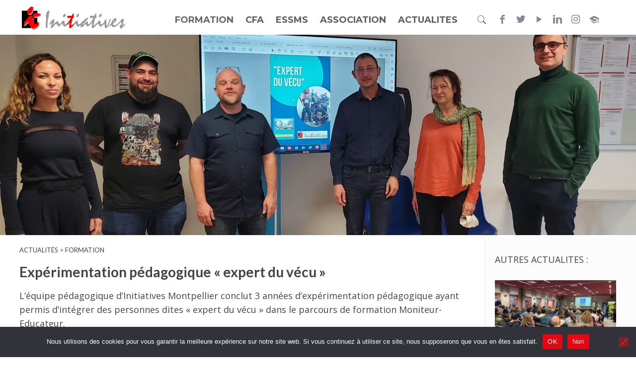

--- FILE ---
content_type: text/html; charset=UTF-8
request_url: https://initiatives.asso.fr/experimentation-pedagogique-expert-du-vecu/
body_size: 31561
content:
<!DOCTYPE html>
<html class="no-js" lang="fr-FR" itemscope itemtype="https://schema.org/Article">

<!-- head -->
<head>

<!-- meta -->
<meta charset="UTF-8" />
<meta name="viewport" content="width=device-width, initial-scale=1, maximum-scale=1" />
<!-- Global site tag (gtag.js) - Google Analytics -->

<script async src="https://www.googletagmanager.com/gtag/js?id=UA-55989314-1"></script>

<script>

  window.dataLayer = window.dataLayer || [];

  function gtag(){dataLayer.push(arguments);}

  gtag('js', new Date());

 

  gtag('config', 'UA-55989314-1');

</script>
<link rel="shortcut icon" href="https://initiatives.asso.fr/wp-content/uploads/2017/06/cropped-logo-32x32.png" />	
	

<!-- wp_head() -->
<!-- script | dynamic -->
<script id="mfn-dnmc-config-js">
//<![CDATA[
window.mfn = {mobile_init:1240,nicescroll:40,parallax:"translate3d",responsive:1,retina_js:0};
window.mfn_lightbox = {disable:false,disableMobile:false,title:false,};
window.mfn_sliders = {blog:0,clients:1000,offer:0,portfolio:0,shop:0,slider:0,testimonials:0};
//]]>
</script>
<meta name='robots' content='index, follow, max-image-preview:large, max-snippet:-1, max-video-preview:-1' />
	<style>img:is([sizes="auto" i], [sizes^="auto," i]) { contain-intrinsic-size: 3000px 1500px }</style>
	<script type="text/javascript">function rgmkInitGoogleMaps(){window.rgmkGoogleMapsCallback=true;try{jQuery(document).trigger("rgmkGoogleMapsLoad")}catch(err){}}</script>
	<!-- This site is optimized with the Yoast SEO Premium plugin v26.8 (Yoast SEO v26.8) - https://yoast.com/product/yoast-seo-premium-wordpress/ -->
	<title>Expérimentation pédagogique &quot;expert du vécu&quot; - INITIATIVES</title>
	<link rel="canonical" href="https://initiatives.asso.fr/experimentation-pedagogique-expert-du-vecu/" />
	<meta property="og:locale" content="fr_FR" />
	<meta property="og:type" content="article" />
	<meta property="og:title" content="Expérimentation pédagogique &quot;expert du vécu&quot;" />
	<meta property="og:description" content="ACTUALITÉS &gt; FORMATION Expérimentation pédagogique « expert du vécu » L’équipe pédagogique d’Initiatives Montpellier conclut 3 années d’expérimentation pédagogique ayant permis d’intégrer des personnes dites « expert du vécu » […]" />
	<meta property="og:url" content="https://initiatives.asso.fr/experimentation-pedagogique-expert-du-vecu/" />
	<meta property="og:site_name" content="INITIATIVES" />
	<meta property="article:publisher" content="https://www.facebook.com/initiativesformation" />
	<meta property="article:published_time" content="2022-03-11T13:32:00+00:00" />
	<meta property="article:modified_time" content="2022-07-11T12:33:12+00:00" />
	<meta property="og:image" content="https://initiatives.asso.fr/wp-content/uploads/2019/04/JOURNEE-EXPERT-DU-VECU-e1657542667800.jpg" />
	<meta property="og:image:width" content="1920" />
	<meta property="og:image:height" content="1066" />
	<meta property="og:image:type" content="image/jpeg" />
	<meta name="author" content="Administrateur" />
	<meta name="twitter:card" content="summary_large_image" />
	<meta name="twitter:creator" content="@jinitiatives" />
	<meta name="twitter:site" content="@jinitiatives" />
	<meta name="twitter:label1" content="Écrit par" />
	<meta name="twitter:data1" content="Administrateur" />
	<script type="application/ld+json" class="yoast-schema-graph">{"@context":"https://schema.org","@graph":[{"@type":"Article","@id":"https://initiatives.asso.fr/experimentation-pedagogique-expert-du-vecu/#article","isPartOf":{"@id":"https://initiatives.asso.fr/experimentation-pedagogique-expert-du-vecu/"},"author":{"name":"Administrateur","@id":"https://initiatives.asso.fr/#/schema/person/2a500b0016ea62e55a5acca575b75817"},"headline":"Expérimentation pédagogique « expert du vécu »","datePublished":"2022-03-11T13:32:00+00:00","dateModified":"2022-07-11T12:33:12+00:00","mainEntityOfPage":{"@id":"https://initiatives.asso.fr/experimentation-pedagogique-expert-du-vecu/"},"wordCount":107,"publisher":{"@id":"https://initiatives.asso.fr/#organization"},"image":{"@id":"https://initiatives.asso.fr/experimentation-pedagogique-expert-du-vecu/#primaryimage"},"thumbnailUrl":"https://initiatives.asso.fr/wp-content/uploads/2019/04/JOURNEE-EXPERT-DU-VECU-e1657542667800.jpg","articleSection":["Actualites","INSTITUT"],"inLanguage":"fr-FR"},{"@type":"WebPage","@id":"https://initiatives.asso.fr/experimentation-pedagogique-expert-du-vecu/","url":"https://initiatives.asso.fr/experimentation-pedagogique-expert-du-vecu/","name":"Expérimentation pédagogique \"expert du vécu\" - INITIATIVES","isPartOf":{"@id":"https://initiatives.asso.fr/#website"},"primaryImageOfPage":{"@id":"https://initiatives.asso.fr/experimentation-pedagogique-expert-du-vecu/#primaryimage"},"image":{"@id":"https://initiatives.asso.fr/experimentation-pedagogique-expert-du-vecu/#primaryimage"},"thumbnailUrl":"https://initiatives.asso.fr/wp-content/uploads/2019/04/JOURNEE-EXPERT-DU-VECU-e1657542667800.jpg","datePublished":"2022-03-11T13:32:00+00:00","dateModified":"2022-07-11T12:33:12+00:00","breadcrumb":{"@id":"https://initiatives.asso.fr/experimentation-pedagogique-expert-du-vecu/#breadcrumb"},"inLanguage":"fr-FR","potentialAction":[{"@type":"ReadAction","target":["https://initiatives.asso.fr/experimentation-pedagogique-expert-du-vecu/"]}]},{"@type":"ImageObject","inLanguage":"fr-FR","@id":"https://initiatives.asso.fr/experimentation-pedagogique-expert-du-vecu/#primaryimage","url":"https://initiatives.asso.fr/wp-content/uploads/2019/04/JOURNEE-EXPERT-DU-VECU-e1657542667800.jpg","contentUrl":"https://initiatives.asso.fr/wp-content/uploads/2019/04/JOURNEE-EXPERT-DU-VECU-e1657542667800.jpg","width":1920,"height":1066},{"@type":"BreadcrumbList","@id":"https://initiatives.asso.fr/experimentation-pedagogique-expert-du-vecu/#breadcrumb","itemListElement":[{"@type":"ListItem","position":1,"name":"Home","item":"https://initiatives.asso.fr/"},{"@type":"ListItem","position":2,"name":"Expérimentation pédagogique « expert du vécu »"}]},{"@type":"WebSite","@id":"https://initiatives.asso.fr/#website","url":"https://initiatives.asso.fr/","name":"INITIATIVES","description":"La formation en prise avec les évolutions de la société","publisher":{"@id":"https://initiatives.asso.fr/#organization"},"potentialAction":[{"@type":"SearchAction","target":{"@type":"EntryPoint","urlTemplate":"https://initiatives.asso.fr/?s={search_term_string}"},"query-input":{"@type":"PropertyValueSpecification","valueRequired":true,"valueName":"search_term_string"}}],"inLanguage":"fr-FR"},{"@type":"Organization","@id":"https://initiatives.asso.fr/#organization","name":"INITIATIVES","url":"https://initiatives.asso.fr/","logo":{"@type":"ImageObject","inLanguage":"fr-FR","@id":"https://initiatives.asso.fr/#/schema/logo/image/","url":"https://initiatives.asso.fr/wp-content/uploads/2018/03/logo_initiatives_head_55px.png","contentUrl":"https://initiatives.asso.fr/wp-content/uploads/2018/03/logo_initiatives_head_55px.png","width":236,"height":55,"caption":"INITIATIVES"},"image":{"@id":"https://initiatives.asso.fr/#/schema/logo/image/"},"sameAs":["https://www.facebook.com/initiativesformation","https://x.com/jinitiatives","https://www.instagram.com/initiatives/","https://www.linkedin.com/company/flepes/","http://www.youtube.com/solidairesensemble"]},{"@type":"Person","@id":"https://initiatives.asso.fr/#/schema/person/2a500b0016ea62e55a5acca575b75817","name":"Administrateur","url":"https://initiatives.asso.fr/author/administrateur/"}]}</script>
	<!-- / Yoast SEO Premium plugin. -->


<link rel='dns-prefetch' href='//maps.googleapis.com' />
<link rel='dns-prefetch' href='//fonts.googleapis.com' />
<link rel="alternate" type="application/rss+xml" title="INITIATIVES &raquo; Flux" href="https://initiatives.asso.fr/feed/" />
<link rel="alternate" type="application/rss+xml" title="INITIATIVES &raquo; Flux des commentaires" href="https://initiatives.asso.fr/comments/feed/" />
<link rel="alternate" type="application/rss+xml" title="INITIATIVES &raquo; Expérimentation pédagogique « expert du vécu » Flux des commentaires" href="https://initiatives.asso.fr/experimentation-pedagogique-expert-du-vecu/feed/" />
<script type="text/javascript">
/* <![CDATA[ */
window._wpemojiSettings = {"baseUrl":"https:\/\/s.w.org\/images\/core\/emoji\/16.0.1\/72x72\/","ext":".png","svgUrl":"https:\/\/s.w.org\/images\/core\/emoji\/16.0.1\/svg\/","svgExt":".svg","source":{"concatemoji":"https:\/\/initiatives.asso.fr\/wp-includes\/js\/wp-emoji-release.min.js?ver=6.8.3"}};
/*! This file is auto-generated */
!function(s,n){var o,i,e;function c(e){try{var t={supportTests:e,timestamp:(new Date).valueOf()};sessionStorage.setItem(o,JSON.stringify(t))}catch(e){}}function p(e,t,n){e.clearRect(0,0,e.canvas.width,e.canvas.height),e.fillText(t,0,0);var t=new Uint32Array(e.getImageData(0,0,e.canvas.width,e.canvas.height).data),a=(e.clearRect(0,0,e.canvas.width,e.canvas.height),e.fillText(n,0,0),new Uint32Array(e.getImageData(0,0,e.canvas.width,e.canvas.height).data));return t.every(function(e,t){return e===a[t]})}function u(e,t){e.clearRect(0,0,e.canvas.width,e.canvas.height),e.fillText(t,0,0);for(var n=e.getImageData(16,16,1,1),a=0;a<n.data.length;a++)if(0!==n.data[a])return!1;return!0}function f(e,t,n,a){switch(t){case"flag":return n(e,"\ud83c\udff3\ufe0f\u200d\u26a7\ufe0f","\ud83c\udff3\ufe0f\u200b\u26a7\ufe0f")?!1:!n(e,"\ud83c\udde8\ud83c\uddf6","\ud83c\udde8\u200b\ud83c\uddf6")&&!n(e,"\ud83c\udff4\udb40\udc67\udb40\udc62\udb40\udc65\udb40\udc6e\udb40\udc67\udb40\udc7f","\ud83c\udff4\u200b\udb40\udc67\u200b\udb40\udc62\u200b\udb40\udc65\u200b\udb40\udc6e\u200b\udb40\udc67\u200b\udb40\udc7f");case"emoji":return!a(e,"\ud83e\udedf")}return!1}function g(e,t,n,a){var r="undefined"!=typeof WorkerGlobalScope&&self instanceof WorkerGlobalScope?new OffscreenCanvas(300,150):s.createElement("canvas"),o=r.getContext("2d",{willReadFrequently:!0}),i=(o.textBaseline="top",o.font="600 32px Arial",{});return e.forEach(function(e){i[e]=t(o,e,n,a)}),i}function t(e){var t=s.createElement("script");t.src=e,t.defer=!0,s.head.appendChild(t)}"undefined"!=typeof Promise&&(o="wpEmojiSettingsSupports",i=["flag","emoji"],n.supports={everything:!0,everythingExceptFlag:!0},e=new Promise(function(e){s.addEventListener("DOMContentLoaded",e,{once:!0})}),new Promise(function(t){var n=function(){try{var e=JSON.parse(sessionStorage.getItem(o));if("object"==typeof e&&"number"==typeof e.timestamp&&(new Date).valueOf()<e.timestamp+604800&&"object"==typeof e.supportTests)return e.supportTests}catch(e){}return null}();if(!n){if("undefined"!=typeof Worker&&"undefined"!=typeof OffscreenCanvas&&"undefined"!=typeof URL&&URL.createObjectURL&&"undefined"!=typeof Blob)try{var e="postMessage("+g.toString()+"("+[JSON.stringify(i),f.toString(),p.toString(),u.toString()].join(",")+"));",a=new Blob([e],{type:"text/javascript"}),r=new Worker(URL.createObjectURL(a),{name:"wpTestEmojiSupports"});return void(r.onmessage=function(e){c(n=e.data),r.terminate(),t(n)})}catch(e){}c(n=g(i,f,p,u))}t(n)}).then(function(e){for(var t in e)n.supports[t]=e[t],n.supports.everything=n.supports.everything&&n.supports[t],"flag"!==t&&(n.supports.everythingExceptFlag=n.supports.everythingExceptFlag&&n.supports[t]);n.supports.everythingExceptFlag=n.supports.everythingExceptFlag&&!n.supports.flag,n.DOMReady=!1,n.readyCallback=function(){n.DOMReady=!0}}).then(function(){return e}).then(function(){var e;n.supports.everything||(n.readyCallback(),(e=n.source||{}).concatemoji?t(e.concatemoji):e.wpemoji&&e.twemoji&&(t(e.twemoji),t(e.wpemoji)))}))}((window,document),window._wpemojiSettings);
/* ]]> */
</script>
<style id='wp-emoji-styles-inline-css' type='text/css'>

	img.wp-smiley, img.emoji {
		display: inline !important;
		border: none !important;
		box-shadow: none !important;
		height: 1em !important;
		width: 1em !important;
		margin: 0 0.07em !important;
		vertical-align: -0.1em !important;
		background: none !important;
		padding: 0 !important;
	}
</style>
<link rel='stylesheet' id='wp-block-library-css' href='https://initiatives.asso.fr/wp-includes/css/dist/block-library/style.min.css?ver=6.8.3' type='text/css' media='all' />
<style id='classic-theme-styles-inline-css' type='text/css'>
/*! This file is auto-generated */
.wp-block-button__link{color:#fff;background-color:#32373c;border-radius:9999px;box-shadow:none;text-decoration:none;padding:calc(.667em + 2px) calc(1.333em + 2px);font-size:1.125em}.wp-block-file__button{background:#32373c;color:#fff;text-decoration:none}
</style>
<style id='global-styles-inline-css' type='text/css'>
:root{--wp--preset--aspect-ratio--square: 1;--wp--preset--aspect-ratio--4-3: 4/3;--wp--preset--aspect-ratio--3-4: 3/4;--wp--preset--aspect-ratio--3-2: 3/2;--wp--preset--aspect-ratio--2-3: 2/3;--wp--preset--aspect-ratio--16-9: 16/9;--wp--preset--aspect-ratio--9-16: 9/16;--wp--preset--color--black: #000000;--wp--preset--color--cyan-bluish-gray: #abb8c3;--wp--preset--color--white: #ffffff;--wp--preset--color--pale-pink: #f78da7;--wp--preset--color--vivid-red: #cf2e2e;--wp--preset--color--luminous-vivid-orange: #ff6900;--wp--preset--color--luminous-vivid-amber: #fcb900;--wp--preset--color--light-green-cyan: #7bdcb5;--wp--preset--color--vivid-green-cyan: #00d084;--wp--preset--color--pale-cyan-blue: #8ed1fc;--wp--preset--color--vivid-cyan-blue: #0693e3;--wp--preset--color--vivid-purple: #9b51e0;--wp--preset--gradient--vivid-cyan-blue-to-vivid-purple: linear-gradient(135deg,rgba(6,147,227,1) 0%,rgb(155,81,224) 100%);--wp--preset--gradient--light-green-cyan-to-vivid-green-cyan: linear-gradient(135deg,rgb(122,220,180) 0%,rgb(0,208,130) 100%);--wp--preset--gradient--luminous-vivid-amber-to-luminous-vivid-orange: linear-gradient(135deg,rgba(252,185,0,1) 0%,rgba(255,105,0,1) 100%);--wp--preset--gradient--luminous-vivid-orange-to-vivid-red: linear-gradient(135deg,rgba(255,105,0,1) 0%,rgb(207,46,46) 100%);--wp--preset--gradient--very-light-gray-to-cyan-bluish-gray: linear-gradient(135deg,rgb(238,238,238) 0%,rgb(169,184,195) 100%);--wp--preset--gradient--cool-to-warm-spectrum: linear-gradient(135deg,rgb(74,234,220) 0%,rgb(151,120,209) 20%,rgb(207,42,186) 40%,rgb(238,44,130) 60%,rgb(251,105,98) 80%,rgb(254,248,76) 100%);--wp--preset--gradient--blush-light-purple: linear-gradient(135deg,rgb(255,206,236) 0%,rgb(152,150,240) 100%);--wp--preset--gradient--blush-bordeaux: linear-gradient(135deg,rgb(254,205,165) 0%,rgb(254,45,45) 50%,rgb(107,0,62) 100%);--wp--preset--gradient--luminous-dusk: linear-gradient(135deg,rgb(255,203,112) 0%,rgb(199,81,192) 50%,rgb(65,88,208) 100%);--wp--preset--gradient--pale-ocean: linear-gradient(135deg,rgb(255,245,203) 0%,rgb(182,227,212) 50%,rgb(51,167,181) 100%);--wp--preset--gradient--electric-grass: linear-gradient(135deg,rgb(202,248,128) 0%,rgb(113,206,126) 100%);--wp--preset--gradient--midnight: linear-gradient(135deg,rgb(2,3,129) 0%,rgb(40,116,252) 100%);--wp--preset--font-size--small: 13px;--wp--preset--font-size--medium: 20px;--wp--preset--font-size--large: 36px;--wp--preset--font-size--x-large: 42px;--wp--preset--spacing--20: 0.44rem;--wp--preset--spacing--30: 0.67rem;--wp--preset--spacing--40: 1rem;--wp--preset--spacing--50: 1.5rem;--wp--preset--spacing--60: 2.25rem;--wp--preset--spacing--70: 3.38rem;--wp--preset--spacing--80: 5.06rem;--wp--preset--shadow--natural: 6px 6px 9px rgba(0, 0, 0, 0.2);--wp--preset--shadow--deep: 12px 12px 50px rgba(0, 0, 0, 0.4);--wp--preset--shadow--sharp: 6px 6px 0px rgba(0, 0, 0, 0.2);--wp--preset--shadow--outlined: 6px 6px 0px -3px rgba(255, 255, 255, 1), 6px 6px rgba(0, 0, 0, 1);--wp--preset--shadow--crisp: 6px 6px 0px rgba(0, 0, 0, 1);}:where(.is-layout-flex){gap: 0.5em;}:where(.is-layout-grid){gap: 0.5em;}body .is-layout-flex{display: flex;}.is-layout-flex{flex-wrap: wrap;align-items: center;}.is-layout-flex > :is(*, div){margin: 0;}body .is-layout-grid{display: grid;}.is-layout-grid > :is(*, div){margin: 0;}:where(.wp-block-columns.is-layout-flex){gap: 2em;}:where(.wp-block-columns.is-layout-grid){gap: 2em;}:where(.wp-block-post-template.is-layout-flex){gap: 1.25em;}:where(.wp-block-post-template.is-layout-grid){gap: 1.25em;}.has-black-color{color: var(--wp--preset--color--black) !important;}.has-cyan-bluish-gray-color{color: var(--wp--preset--color--cyan-bluish-gray) !important;}.has-white-color{color: var(--wp--preset--color--white) !important;}.has-pale-pink-color{color: var(--wp--preset--color--pale-pink) !important;}.has-vivid-red-color{color: var(--wp--preset--color--vivid-red) !important;}.has-luminous-vivid-orange-color{color: var(--wp--preset--color--luminous-vivid-orange) !important;}.has-luminous-vivid-amber-color{color: var(--wp--preset--color--luminous-vivid-amber) !important;}.has-light-green-cyan-color{color: var(--wp--preset--color--light-green-cyan) !important;}.has-vivid-green-cyan-color{color: var(--wp--preset--color--vivid-green-cyan) !important;}.has-pale-cyan-blue-color{color: var(--wp--preset--color--pale-cyan-blue) !important;}.has-vivid-cyan-blue-color{color: var(--wp--preset--color--vivid-cyan-blue) !important;}.has-vivid-purple-color{color: var(--wp--preset--color--vivid-purple) !important;}.has-black-background-color{background-color: var(--wp--preset--color--black) !important;}.has-cyan-bluish-gray-background-color{background-color: var(--wp--preset--color--cyan-bluish-gray) !important;}.has-white-background-color{background-color: var(--wp--preset--color--white) !important;}.has-pale-pink-background-color{background-color: var(--wp--preset--color--pale-pink) !important;}.has-vivid-red-background-color{background-color: var(--wp--preset--color--vivid-red) !important;}.has-luminous-vivid-orange-background-color{background-color: var(--wp--preset--color--luminous-vivid-orange) !important;}.has-luminous-vivid-amber-background-color{background-color: var(--wp--preset--color--luminous-vivid-amber) !important;}.has-light-green-cyan-background-color{background-color: var(--wp--preset--color--light-green-cyan) !important;}.has-vivid-green-cyan-background-color{background-color: var(--wp--preset--color--vivid-green-cyan) !important;}.has-pale-cyan-blue-background-color{background-color: var(--wp--preset--color--pale-cyan-blue) !important;}.has-vivid-cyan-blue-background-color{background-color: var(--wp--preset--color--vivid-cyan-blue) !important;}.has-vivid-purple-background-color{background-color: var(--wp--preset--color--vivid-purple) !important;}.has-black-border-color{border-color: var(--wp--preset--color--black) !important;}.has-cyan-bluish-gray-border-color{border-color: var(--wp--preset--color--cyan-bluish-gray) !important;}.has-white-border-color{border-color: var(--wp--preset--color--white) !important;}.has-pale-pink-border-color{border-color: var(--wp--preset--color--pale-pink) !important;}.has-vivid-red-border-color{border-color: var(--wp--preset--color--vivid-red) !important;}.has-luminous-vivid-orange-border-color{border-color: var(--wp--preset--color--luminous-vivid-orange) !important;}.has-luminous-vivid-amber-border-color{border-color: var(--wp--preset--color--luminous-vivid-amber) !important;}.has-light-green-cyan-border-color{border-color: var(--wp--preset--color--light-green-cyan) !important;}.has-vivid-green-cyan-border-color{border-color: var(--wp--preset--color--vivid-green-cyan) !important;}.has-pale-cyan-blue-border-color{border-color: var(--wp--preset--color--pale-cyan-blue) !important;}.has-vivid-cyan-blue-border-color{border-color: var(--wp--preset--color--vivid-cyan-blue) !important;}.has-vivid-purple-border-color{border-color: var(--wp--preset--color--vivid-purple) !important;}.has-vivid-cyan-blue-to-vivid-purple-gradient-background{background: var(--wp--preset--gradient--vivid-cyan-blue-to-vivid-purple) !important;}.has-light-green-cyan-to-vivid-green-cyan-gradient-background{background: var(--wp--preset--gradient--light-green-cyan-to-vivid-green-cyan) !important;}.has-luminous-vivid-amber-to-luminous-vivid-orange-gradient-background{background: var(--wp--preset--gradient--luminous-vivid-amber-to-luminous-vivid-orange) !important;}.has-luminous-vivid-orange-to-vivid-red-gradient-background{background: var(--wp--preset--gradient--luminous-vivid-orange-to-vivid-red) !important;}.has-very-light-gray-to-cyan-bluish-gray-gradient-background{background: var(--wp--preset--gradient--very-light-gray-to-cyan-bluish-gray) !important;}.has-cool-to-warm-spectrum-gradient-background{background: var(--wp--preset--gradient--cool-to-warm-spectrum) !important;}.has-blush-light-purple-gradient-background{background: var(--wp--preset--gradient--blush-light-purple) !important;}.has-blush-bordeaux-gradient-background{background: var(--wp--preset--gradient--blush-bordeaux) !important;}.has-luminous-dusk-gradient-background{background: var(--wp--preset--gradient--luminous-dusk) !important;}.has-pale-ocean-gradient-background{background: var(--wp--preset--gradient--pale-ocean) !important;}.has-electric-grass-gradient-background{background: var(--wp--preset--gradient--electric-grass) !important;}.has-midnight-gradient-background{background: var(--wp--preset--gradient--midnight) !important;}.has-small-font-size{font-size: var(--wp--preset--font-size--small) !important;}.has-medium-font-size{font-size: var(--wp--preset--font-size--medium) !important;}.has-large-font-size{font-size: var(--wp--preset--font-size--large) !important;}.has-x-large-font-size{font-size: var(--wp--preset--font-size--x-large) !important;}
:where(.wp-block-post-template.is-layout-flex){gap: 1.25em;}:where(.wp-block-post-template.is-layout-grid){gap: 1.25em;}
:where(.wp-block-columns.is-layout-flex){gap: 2em;}:where(.wp-block-columns.is-layout-grid){gap: 2em;}
:root :where(.wp-block-pullquote){font-size: 1.5em;line-height: 1.6;}
</style>
<link rel='stylesheet' id='cookie-notice-front-css' href='https://initiatives.asso.fr/wp-content/plugins/cookie-notice/css/front.min.css?ver=2.5.11' type='text/css' media='all' />
<link rel='stylesheet' id='fastgallery-vc-main-style-css' href='https://initiatives.asso.fr/wp-content/plugins/fastgallery_vc/assets/css/style.css?ver=6.8.3' type='text/css' media='all' />
<link rel='stylesheet' id='ubermenu-montserrat-css' href='//fonts.googleapis.com/css?family=Montserrat%3A%2C300%2C400%2C700&#038;ver=6.8.3' type='text/css' media='all' />
<link rel='stylesheet' id='mfn-base-css' href='https://initiatives.asso.fr/wp-content/themes/betheme/css/base.css?ver=20.0' type='text/css' media='all' />
<link rel='stylesheet' id='mfn-layout-css' href='https://initiatives.asso.fr/wp-content/themes/betheme/css/layout.css?ver=20.0' type='text/css' media='all' />
<link rel='stylesheet' id='mfn-shortcodes-css' href='https://initiatives.asso.fr/wp-content/themes/betheme/css/shortcodes.css?ver=20.0' type='text/css' media='all' />
<link rel='stylesheet' id='mfn-animations-css' href='https://initiatives.asso.fr/wp-content/themes/betheme/assets/animations/animations.min.css?ver=20.0' type='text/css' media='all' />
<link rel='stylesheet' id='mfn-jquery-ui-css' href='https://initiatives.asso.fr/wp-content/themes/betheme/assets/ui/jquery.ui.all.css?ver=20.0' type='text/css' media='all' />
<link rel='stylesheet' id='mfn-jplayer-css' href='https://initiatives.asso.fr/wp-content/themes/betheme/assets/jplayer/css/jplayer.blue.monday.css?ver=20.0' type='text/css' media='all' />
<link rel='stylesheet' id='mfn-responsive-css' href='https://initiatives.asso.fr/wp-content/themes/betheme/css/responsive.css?ver=20.0' type='text/css' media='all' />
<link rel='stylesheet' id='Open+Sans-css' href='https://fonts.googleapis.com/css?family=Open+Sans%3A1%2C100%2C100italic%2C200%2C200italic%2C300%2C300italic%2C400%2C400italic%2C500%2C500italic%2C600%2C600italic%2C700%2C700italic%2C800%2C800italic%2C900%2C900italic&#038;ver=6.8.3' type='text/css' media='all' />
<link rel='stylesheet' id='Lato-css' href='https://fonts.googleapis.com/css?family=Lato%3A1%2C100%2C100italic%2C200%2C200italic%2C300%2C300italic%2C400%2C400italic%2C500%2C500italic%2C600%2C600italic%2C700%2C700italic%2C800%2C800italic%2C900%2C900italic&#038;ver=6.8.3' type='text/css' media='all' />
<link rel='stylesheet' id='ubermenu-css' href='https://initiatives.asso.fr/wp-content/plugins/ubermenu/pro/assets/css/ubermenu.min.css?ver=3.2.7' type='text/css' media='all' />
<link rel='stylesheet' id='ubermenu-clean-white-css' href='https://initiatives.asso.fr/wp-content/plugins/ubermenu/pro/assets/css/skins/cleanwhite.css?ver=6.8.3' type='text/css' media='all' />
<link rel='stylesheet' id='ubermenu-font-awesome-css' href='https://initiatives.asso.fr/wp-content/plugins/ubermenu/assets/css/fontawesome/css/font-awesome.min.css?ver=4.3' type='text/css' media='all' />
<link rel='stylesheet' id='style-css' href='https://initiatives.asso.fr/wp-content/themes/betheme-child/style.css?ver=20.0' type='text/css' media='all' />
<link rel='stylesheet' id='layout-css' href='https://initiatives.asso.fr/wp-content/themes/betheme-child/css/layout.css?ver=6.8.3' type='text/css' media='all' />
<link rel='stylesheet' id='responsive-css' href='https://initiatives.asso.fr/wp-content/themes/betheme-child/css/responsive.css?ver=6.8.3' type='text/css' media='all' />
<script type="text/javascript" src="https://initiatives.asso.fr/wp-includes/js/jquery/jquery.min.js?ver=3.7.1" id="jquery-core-js"></script>
<script type="text/javascript" src="https://initiatives.asso.fr/wp-includes/js/jquery/jquery-migrate.min.js?ver=3.4.1" id="jquery-migrate-js"></script>
<link rel="https://api.w.org/" href="https://initiatives.asso.fr/wp-json/" /><link rel="alternate" title="JSON" type="application/json" href="https://initiatives.asso.fr/wp-json/wp/v2/posts/10945" /><link rel="EditURI" type="application/rsd+xml" title="RSD" href="https://initiatives.asso.fr/xmlrpc.php?rsd" />
<meta name="generator" content="WordPress 6.8.3" />
<link rel='shortlink' href='https://initiatives.asso.fr/?p=10945' />
<link rel="alternate" title="oEmbed (JSON)" type="application/json+oembed" href="https://initiatives.asso.fr/wp-json/oembed/1.0/embed?url=https%3A%2F%2Finitiatives.asso.fr%2Fexperimentation-pedagogique-expert-du-vecu%2F" />
<link rel="alternate" title="oEmbed (XML)" type="text/xml+oembed" href="https://initiatives.asso.fr/wp-json/oembed/1.0/embed?url=https%3A%2F%2Finitiatives.asso.fr%2Fexperimentation-pedagogique-expert-du-vecu%2F&#038;format=xml" />
<!-- Google tag (gtag.js) -->
<script async src="https://www.googletagmanager.com/gtag/js?id=G-KBFD3RNMYD">
</script>
<script>
  window.dataLayer = window.dataLayer || [];
  function gtag(){dataLayer.push(arguments);}
  gtag('js', new Date());

  gtag('config', 'G-KBFD3RNMYD');
</script><script type="text/javascript">//<![CDATA[
  function external_links_in_new_windows_loop() {
    if (!document.links) {
      document.links = document.getElementsByTagName('a');
    }
    var change_link = false;
    var force = '';
    var ignore = '';

    for (var t=0; t<document.links.length; t++) {
      var all_links = document.links[t];
      change_link = false;
      
      if(document.links[t].hasAttribute('onClick') == false) {
        // forced if the address starts with http (or also https), but does not link to the current domain
        if(all_links.href.search(/^http/) != -1 && all_links.href.search('initiatives.asso.fr') == -1 && all_links.href.search(/^#/) == -1) {
          // console.log('Changed ' + all_links.href);
          change_link = true;
        }
          
        if(force != '' && all_links.href.search(force) != -1) {
          // forced
          // console.log('force ' + all_links.href);
          change_link = true;
        }
        
        if(ignore != '' && all_links.href.search(ignore) != -1) {
          // console.log('ignore ' + all_links.href);
          // ignored
          change_link = false;
        }

        if(change_link == true) {
          // console.log('Changed ' + all_links.href);
          document.links[t].setAttribute('onClick', 'javascript:window.open(\'' + all_links.href.replace(/'/g, '') + '\', \'_blank\', \'noopener\'); return false;');
          document.links[t].removeAttribute('target');
        }
      }
    }
  }
  
  // Load
  function external_links_in_new_windows_load(func)
  {  
    var oldonload = window.onload;
    if (typeof window.onload != 'function'){
      window.onload = func;
    } else {
      window.onload = function(){
        oldonload();
        func();
      }
    }
  }

  external_links_in_new_windows_load(external_links_in_new_windows_loop);
  //]]></script>

<style id="ubermenu-custom-generated-css">
/** UberMenu Responsive Styles (Breakpoint Setting) **/
@media screen and (min-width: 769px){
  .ubermenu{ display:block !important; } .ubermenu-responsive .ubermenu-item.ubermenu-hide-desktop{ display:none !important; } .ubermenu-responsive.ubermenu-retractors-responsive .ubermenu-retractor-mobile{ display:none; }   /* Force current submenu always open but below others */ .ubermenu-force-current-submenu .ubermenu-item-level-0.ubermenu-current-menu-item > .ubermenu-submenu-drop, .ubermenu-force-current-submenu .ubermenu-item-level-0.ubermenu-current-menu-ancestor > .ubermenu-submenu-drop {     display: block!important;     opacity: 1!important;     visibility: visible!important;     margin: 0!important;     top: auto!important;     height: auto;     z-index:19; }   /* Invert Horizontal menu to make subs go up */ .ubermenu-invert.ubermenu-horizontal .ubermenu-item-level-0 > .ubermenu-submenu-drop{      top:auto;      bottom:100%; } .ubermenu-invert.ubermenu-horizontal.ubermenu-sub-indicators .ubermenu-item-level-0.ubermenu-has-submenu-drop > .ubermenu-target:after{      content:"\f106"; } /* Make second level flyouts fly up */ .ubermenu-invert.ubermenu-horizontal .ubermenu-submenu .ubermenu-item.ubermenu-active > .ubermenu-submenu-type-flyout{     top:auto;     bottom:0; } /* Clip the submenus properly when inverted */ .ubermenu-invert.ubermenu-horizontal .ubermenu-item-level-0 > .ubermenu-submenu-drop{     clip: rect(-5000px,5000px,auto,-5000px); }    /* Invert Vertical menu to make subs go left */ .ubermenu-invert.ubermenu-vertical .ubermenu-item-level-0 > .ubermenu-submenu-drop{   right:100%;   left:auto; } .ubermenu-invert.ubermenu-vertical.ubermenu-sub-indicators .ubermenu-item-level-0.ubermenu-item-has-children > a.ubermenu-target:after{   right:auto;   left:10px;   margin-top:-7px;   content:"\f104"; } .ubermenu-vertical.ubermenu-invert .ubermenu-item > .ubermenu-submenu-drop {   clip: rect(-5000px,5000px,5000px,-5000px); } .ubermenu-responsive-toggle{ display:none; }
}
@media screen and (max-width: 768px){
   .ubermenu-responsive-toggle, .ubermenu-sticky-toggle-wrapper { display: block; }  .ubermenu-responsive{ width:100%; max-height:500px; visibility:visible; overflow:visible;  -webkit-transition:max-height 1s ease-in; transition:max-height .3s ease-in; } .ubermenu-responsive.ubermenu-items-align-center{     text-align:left; } .ubermenu-responsive.ubermenu{ margin:0; } .ubermenu-responsive.ubermenu .ubermenu-nav{ display:block; }  .ubermenu-responsive.ubermenu-responsive-nocollapse, .ubermenu-repsonsive.ubermenu-no-transitions{ display:block; max-height:none; }  .ubermenu-responsive.ubermenu-responsive-collapse{ max-height:none; visibility:visible; overflow:visible; } .ubermenu-responsive.ubermenu-responsive-collapse{ max-height:0; overflow:hidden !important; visibility:hidden; } .ubermenu-responsive.ubermenu-in-transition, .ubermenu-responsive.ubermenu-in-transition .ubermenu-nav{ overflow:hidden !important; visibility:visible; } .ubermenu-responsive.ubermenu-responsive-collapse:not(.ubermenu-in-transition){ border-top-width:0; border-bottom-width:0; } .ubermenu-responsive.ubermenu-responsive-collapse .ubermenu-item .ubermenu-submenu{ display:none; }  .ubermenu-responsive .ubermenu-item-level-0{ width:50%; } .ubermenu-responsive.ubermenu-responsive-single-column .ubermenu-item-level-0{ float:none; clear:both; width:100%; } .ubermenu-responsive .ubermenu-item.ubermenu-item-level-0 > .ubermenu-target{ border:none; box-shadow:none; } .ubermenu-responsive .ubermenu-item.ubermenu-has-submenu-flyout{ position:static; } .ubermenu-responsive.ubermenu-sub-indicators .ubermenu-submenu-type-flyout .ubermenu-has-submenu-drop > .ubermenu-target:after{ content:"\f107"; }  .ubermenu-responsive .ubermenu-nav .ubermenu-item .ubermenu-submenu.ubermenu-submenu-drop{ width:100%; min-width:100%; max-width:100%; top:auto; left:0 !important; } .ubermenu-responsive.ubermenu-has-border .ubermenu-nav .ubermenu-item .ubermenu-submenu.ubermenu-submenu-drop{ left: -1px !important; /* For borders */ } .ubermenu-responsive .ubermenu-submenu.ubermenu-submenu-type-mega > .ubermenu-item.ubermenu-column{ min-height:0; border-left:none;  float:left; /* override left/center/right content alignment */ display:block; } .ubermenu-responsive .ubermenu-item.ubermenu-active > .ubermenu-submenu.ubermenu-submenu-type-mega{     max-height:none;     height:auto;/*prevent overflow scrolling since android is still finicky*/     overflow:visible; } .ubermenu-responsive.ubermenu-transition-slide .ubermenu-item.ubermenu-in-transition > .ubermenu-submenu-drop{ max-height:1000px; /* because of slide transition */ } .ubermenu .ubermenu-submenu-type-flyout .ubermenu-submenu-type-mega{ min-height:0; } .ubermenu.ubermenu-responsive .ubermenu-column, .ubermenu.ubermenu-responsive .ubermenu-column-auto{ min-width:50%; } .ubermenu.ubermenu-responsive .ubermenu-autoclear > .ubermenu-column{ clear:none; } .ubermenu.ubermenu-responsive .ubermenu-column:nth-of-type(2n+1){ clear:both; } .ubermenu.ubermenu-responsive .ubermenu-submenu-retractor-top:not(.ubermenu-submenu-retractor-top-2) .ubermenu-column:nth-of-type(2n+1){ clear:none; } .ubermenu.ubermenu-responsive .ubermenu-submenu-retractor-top:not(.ubermenu-submenu-retractor-top-2) .ubermenu-column:nth-of-type(2n+2){ clear:both; }  .ubermenu-responsive-single-column-subs .ubermenu-submenu .ubermenu-item { float: none; clear: both; width: 100%; min-width: 100%; }   .ubermenu.ubermenu-responsive .ubermenu-tabs, .ubermenu.ubermenu-responsive .ubermenu-tabs-group, .ubermenu.ubermenu-responsive .ubermenu-tab, .ubermenu.ubermenu-responsive .ubermenu-tab-content-panel{ /** TABS SHOULD BE 100%  ACCORDION */ width:100%; min-width:100%; max-width:100%; left:0; } .ubermenu.ubermenu-responsive .ubermenu-tabs, .ubermenu.ubermenu-responsive .ubermenu-tab-content-panel{ min-height:0 !important;/* Override Inline Style from JS */ } .ubermenu.ubermenu-responsive .ubermenu-tabs{ z-index:15; } .ubermenu.ubermenu-responsive .ubermenu-tab-content-panel{ z-index:20; } /* Tab Layering */ .ubermenu-responsive .ubermenu-tab{ position:relative; } .ubermenu-responsive .ubermenu-tab.ubermenu-active{ position:relative; z-index:20; } .ubermenu-responsive .ubermenu-tab > .ubermenu-target{ border-width:0 0 1px 0; } .ubermenu-responsive.ubermenu-sub-indicators .ubermenu-tabs > .ubermenu-tabs-group > .ubermenu-tab.ubermenu-has-submenu-drop > .ubermenu-target:after{ content:"\f107"; }  .ubermenu-responsive .ubermenu-tabs > .ubermenu-tabs-group > .ubermenu-tab > .ubermenu-tab-content-panel{ top:auto; border-width:1px; } .ubermenu-responsive .ubermenu-tab-layout-bottom > .ubermenu-tabs-group{ /*position:relative;*/ }   .ubermenu-reponsive .ubermenu-item-level-0 > .ubermenu-submenu-type-stack{ /* Top Level Stack Columns */ position:relative; }  .ubermenu-responsive .ubermenu-submenu-type-stack .ubermenu-column, .ubermenu-responsive .ubermenu-submenu-type-stack .ubermenu-column-auto{ /* Stack Columns */ width:100%; max-width:100%; }   .ubermenu-responsive .ubermenu-item-mini{ /* Mini items */ min-width:0; width:auto; float:left; clear:none !important; } .ubermenu-responsive .ubermenu-item.ubermenu-item-mini > a.ubermenu-target{ padding-left:20px; padding-right:20px; }   .ubermenu-responsive .ubermenu-item.ubermenu-hide-mobile{ /* Hiding items */ display:none !important; }  .ubermenu-responsive.ubermenu-hide-bkgs .ubermenu-submenu.ubermenu-submenu-bkg-img{ /** Hide Background Images in Submenu */ background-image:none; } .ubermenu.ubermenu-responsive .ubermenu-item-level-0.ubermenu-item-mini{ min-width:0; width:auto; } .ubermenu-vertical .ubermenu-item.ubermenu-item-level-0{ width:100%; } .ubermenu-vertical.ubermenu-sub-indicators .ubermenu-item-level-0.ubermenu-item-has-children > .ubermenu-target:after{ content:'\f107'; } .ubermenu-vertical .ubermenu-item.ubermenu-item-level-0.ubermenu-relative.ubermenu-active > .ubermenu-submenu-drop.ubermenu-submenu-align-vertical_parent_item{     top:auto; } .ubermenu-responsive-toggle{ display:block; }
}
@media screen and (max-width: 480px){
  .ubermenu.ubermenu-responsive .ubermenu-item-level-0{ width:100%; } .ubermenu.ubermenu-responsive .ubermenu-column, .ubermenu.ubermenu-responsive .ubermenu-column-auto{ min-width:100%; } 
}


/** UberMenu Custom Menu Styles (Customizer) **/
/* main */
.ubermenu-main .ubermenu-item .ubermenu-submenu-drop { -webkit-transition-duration:.1s; -ms-transition-duration:.1s; transition-duration:.1s; }
.ubermenu-main .ubermenu-row { max-width:100%; margin-left:auto; margin-right:auto; }
.ubermenu.ubermenu-main { background:none; border:none; box-shadow:none; }
.ubermenu.ubermenu-main .ubermenu-item-level-0 > .ubermenu-target { border:none; box-shadow:none; background-color:#ffffff; background:-webkit-gradient(linear,left top,left bottom,from(#ffffff),to(#ffffff)); background:-webkit-linear-gradient(top,#ffffff,#ffffff); background:-moz-linear-gradient(top,#ffffff,#ffffff); background:-ms-linear-gradient(top,#ffffff,#ffffff); background:-o-linear-gradient(top,#ffffff,#ffffff); background:linear-gradient(top,#ffffff,#ffffff); }
.ubermenu.ubermenu-main.ubermenu-horizontal .ubermenu-submenu-drop.ubermenu-submenu-align-left_edge_bar, .ubermenu.ubermenu-main.ubermenu-horizontal .ubermenu-submenu-drop.ubermenu-submenu-align-full_width { left:0; }
.ubermenu.ubermenu-main.ubermenu-horizontal .ubermenu-item-level-0.ubermenu-active > .ubermenu-submenu-drop, .ubermenu.ubermenu-main.ubermenu-horizontal:not(.ubermenu-transition-shift) .ubermenu-item-level-0 > .ubermenu-submenu-drop { margin-top:0; }
.ubermenu-main .ubermenu-item-level-0 > .ubermenu-target { font-size:18px; text-transform:uppercase; color:#5e5e5e; border-left:1px solid #ffffff; }
.ubermenu-main .ubermenu-nav .ubermenu-item.ubermenu-item-level-0 > .ubermenu-target { font-weight:bold; }
.ubermenu.ubermenu-main .ubermenu-item-level-0:hover > .ubermenu-target, .ubermenu-main .ubermenu-item-level-0.ubermenu-active > .ubermenu-target { color:#ff0000; background-color:#ffffff; background:-webkit-gradient(linear,left top,left bottom,from(#ffffff),to(#ffffff)); background:-webkit-linear-gradient(top,#ffffff,#ffffff); background:-moz-linear-gradient(top,#ffffff,#ffffff); background:-ms-linear-gradient(top,#ffffff,#ffffff); background:-o-linear-gradient(top,#ffffff,#ffffff); background:linear-gradient(top,#ffffff,#ffffff); }
.ubermenu-main .ubermenu-item-level-0.ubermenu-current-menu-item > .ubermenu-target, .ubermenu-main .ubermenu-item-level-0.ubermenu-current-menu-parent > .ubermenu-target, .ubermenu-main .ubermenu-item-level-0.ubermenu-current-menu-ancestor > .ubermenu-target { color:#ff0000; background:#ffffff; }
.ubermenu-main .ubermenu-item.ubermenu-item-level-0 > .ubermenu-highlight { color:#ff0000; background-color:#ffffff; background:-webkit-gradient(linear,left top,left bottom,from(#ffffff),to(#ffffff)); background:-webkit-linear-gradient(top,#ffffff,#ffffff); background:-moz-linear-gradient(top,#ffffff,#ffffff); background:-ms-linear-gradient(top,#ffffff,#ffffff); background:-o-linear-gradient(top,#ffffff,#ffffff); background:linear-gradient(top,#ffffff,#ffffff); }
.ubermenu-main .ubermenu-submenu.ubermenu-submenu-drop { background-color:#ffffff; border:1px solid #ffffff; color:#ffffff; }
.ubermenu-main .ubermenu-submenu .ubermenu-highlight { color:#ffffff; }
.ubermenu-main .ubermenu-submenu .ubermenu-item-header > .ubermenu-target, .ubermenu-main .ubermenu-tab > .ubermenu-target { font-size:18px; }
.ubermenu-main .ubermenu-submenu .ubermenu-item-header > .ubermenu-target { color:#ff0000; background-color:#ffffff; }
.ubermenu-main .ubermenu-submenu .ubermenu-item-header > .ubermenu-target:hover { color:#ff0000; background-color:#ffffff; }
.ubermenu-main .ubermenu-submenu .ubermenu-item-header.ubermenu-current-menu-item > .ubermenu-target { color:#ff0000; background-color:#ffffff; }
.ubermenu-main .ubermenu-nav .ubermenu-submenu .ubermenu-item-header > .ubermenu-target { font-weight:normal; }
.ubermenu-main .ubermenu-submenu .ubermenu-item-header.ubermenu-has-submenu-stack > .ubermenu-target { border:none; }
.ubermenu-main .ubermenu-submenu-type-stack { padding-top:0; }
.ubermenu-main .ubermenu-item-normal > .ubermenu-target { color:#2d2d2d; font-size:14px; }
.ubermenu.ubermenu-main .ubermenu-item-normal > .ubermenu-target:hover, .ubermenu.ubermenu-main .ubermenu-item-normal.ubermenu-active > .ubermenu-target { color:#ff0000; background-color:#ffffff; }
.ubermenu-main .ubermenu-item-normal.ubermenu-current-menu-item > .ubermenu-target { color:#ff0000; }
.ubermenu-main .ubermenu-submenu-type-flyout > .ubermenu-item-normal > .ubermenu-target { border-bottom:1px solid #ffffff; }
.ubermenu.ubermenu-main .ubermenu-search input.ubermenu-search-input { background:#ffffff; color:#ff0000; }
.ubermenu.ubermenu-main .ubermenu-search input.ubermenu-search-input::-webkit-input-placeholder { color:#ffffff; }
.ubermenu.ubermenu-main .ubermenu-search input.ubermenu-search-input::-moz-placeholder { color:#ffffff; }
.ubermenu.ubermenu-main .ubermenu-search input.ubermenu-search-input::-ms-input-placeholder { color:#ffffff; }
.ubermenu-main, .ubermenu-main .ubermenu-target, .ubermenu-main .ubermenu-nav .ubermenu-item-level-0 .ubermenu-target, .ubermenu-main div, .ubermenu-main p, .ubermenu-main input { font-family:'Montserrat', sans-serif; font-weight:400; }


/** UberMenu Custom Menu Item Styles (Menu Item Settings) **/
/* 906 */   .ubermenu .ubermenu-item.ubermenu-item-906 > .ubermenu-target { color:#666666; }

/* Status: Loaded from Transient */

</style><!-- style | dynamic -->
<style id="mfn-dnmc-style-css">
@media only screen and (min-width: 1240px) {body:not(.header-simple) #Top_bar #menu{display:block!important}.tr-menu #Top_bar #menu{background:none!important}#Top_bar .menu > li > ul.mfn-megamenu{width:984px}#Top_bar .menu > li > ul.mfn-megamenu > li{float:left}#Top_bar .menu > li > ul.mfn-megamenu > li.mfn-megamenu-cols-1{width:100%}#Top_bar .menu > li > ul.mfn-megamenu > li.mfn-megamenu-cols-2{width:50%}#Top_bar .menu > li > ul.mfn-megamenu > li.mfn-megamenu-cols-3{width:33.33%}#Top_bar .menu > li > ul.mfn-megamenu > li.mfn-megamenu-cols-4{width:25%}#Top_bar .menu > li > ul.mfn-megamenu > li.mfn-megamenu-cols-5{width:20%}#Top_bar .menu > li > ul.mfn-megamenu > li.mfn-megamenu-cols-6{width:16.66%}#Top_bar .menu > li > ul.mfn-megamenu > li > ul{display:block!important;position:inherit;left:auto;top:auto;border-width:0 1px 0 0}#Top_bar .menu > li > ul.mfn-megamenu > li:last-child > ul{border:0}#Top_bar .menu > li > ul.mfn-megamenu > li > ul li{width:auto}#Top_bar .menu > li > ul.mfn-megamenu a.mfn-megamenu-title{text-transform:uppercase;font-weight:400;background:none}#Top_bar .menu > li > ul.mfn-megamenu a .menu-arrow{display:none}.menuo-right #Top_bar .menu > li > ul.mfn-megamenu{left:auto;right:0}.menuo-right #Top_bar .menu > li > ul.mfn-megamenu-bg{box-sizing:border-box}#Top_bar .menu > li > ul.mfn-megamenu-bg{padding:20px 166px 20px 20px;background-repeat:no-repeat;background-position:right bottom}.rtl #Top_bar .menu > li > ul.mfn-megamenu-bg{padding-left:166px;padding-right:20px;background-position:left bottom}#Top_bar .menu > li > ul.mfn-megamenu-bg > li{background:none}#Top_bar .menu > li > ul.mfn-megamenu-bg > li a{border:none}#Top_bar .menu > li > ul.mfn-megamenu-bg > li > ul{background:none!important;-webkit-box-shadow:0 0 0 0;-moz-box-shadow:0 0 0 0;box-shadow:0 0 0 0}.mm-vertical #Top_bar .container{position:relative;}.mm-vertical #Top_bar .top_bar_left{position:static;}.mm-vertical #Top_bar .menu > li ul{box-shadow:0 0 0 0 transparent!important;background-image:none;}.mm-vertical #Top_bar .menu > li > ul.mfn-megamenu{width:98%!important;margin:0 1%;padding:20px 0;}.mm-vertical.header-plain #Top_bar .menu > li > ul.mfn-megamenu{width:100%!important;margin:0;}.mm-vertical #Top_bar .menu > li > ul.mfn-megamenu > li{display:table-cell;float:none!important;width:10%;padding:0 15px;border-right:1px solid rgba(0, 0, 0, 0.05);}.mm-vertical #Top_bar .menu > li > ul.mfn-megamenu > li:last-child{border-right-width:0}.mm-vertical #Top_bar .menu > li > ul.mfn-megamenu > li.hide-border{border-right-width:0}.mm-vertical #Top_bar .menu > li > ul.mfn-megamenu > li a{border-bottom-width:0;padding:9px 15px;line-height:120%;}.mm-vertical #Top_bar .menu > li > ul.mfn-megamenu a.mfn-megamenu-title{font-weight:700;}.rtl .mm-vertical #Top_bar .menu > li > ul.mfn-megamenu > li:first-child{border-right-width:0}.rtl .mm-vertical #Top_bar .menu > li > ul.mfn-megamenu > li:last-child{border-right-width:1px}#Header_creative #Top_bar .menu > li > ul.mfn-megamenu{width:980px!important;margin:0;}.header-plain:not(.menuo-right) #Header .top_bar_left{width:auto!important}.header-stack.header-center #Top_bar #menu{display:inline-block!important}.header-simple #Top_bar #menu{display:none;height:auto;width:300px;bottom:auto;top:100%;right:1px;position:absolute;margin:0}.header-simple #Header a.responsive-menu-toggle{display:block;right:10px}.header-simple #Top_bar #menu > ul{width:100%;float:left}.header-simple #Top_bar #menu ul li{width:100%;padding-bottom:0;border-right:0;position:relative}.header-simple #Top_bar #menu ul li a{padding:0 20px;margin:0;display:block;height:auto;line-height:normal;border:none}.header-simple #Top_bar #menu ul li a:after{display:none}.header-simple #Top_bar #menu ul li a span{border:none;line-height:44px;display:inline;padding:0}.header-simple #Top_bar #menu ul li.submenu .menu-toggle{display:block;position:absolute;right:0;top:0;width:44px;height:44px;line-height:44px;font-size:30px;font-weight:300;text-align:center;cursor:pointer;color:#444;opacity:0.33;}.header-simple #Top_bar #menu ul li.submenu .menu-toggle:after{content:"+"}.header-simple #Top_bar #menu ul li.hover > .menu-toggle:after{content:"-"}.header-simple #Top_bar #menu ul li.hover a{border-bottom:0}.header-simple #Top_bar #menu ul.mfn-megamenu li .menu-toggle{display:none}.header-simple #Top_bar #menu ul li ul{position:relative!important;left:0!important;top:0;padding:0;margin:0!important;width:auto!important;background-image:none}.header-simple #Top_bar #menu ul li ul li{width:100%!important;display:block;padding:0;}.header-simple #Top_bar #menu ul li ul li a{padding:0 20px 0 30px}.header-simple #Top_bar #menu ul li ul li a .menu-arrow{display:none}.header-simple #Top_bar #menu ul li ul li a span{padding:0}.header-simple #Top_bar #menu ul li ul li a span:after{display:none!important}.header-simple #Top_bar .menu > li > ul.mfn-megamenu a.mfn-megamenu-title{text-transform:uppercase;font-weight:400}.header-simple #Top_bar .menu > li > ul.mfn-megamenu > li > ul{display:block!important;position:inherit;left:auto;top:auto}.header-simple #Top_bar #menu ul li ul li ul{border-left:0!important;padding:0;top:0}.header-simple #Top_bar #menu ul li ul li ul li a{padding:0 20px 0 40px}.rtl.header-simple #Top_bar #menu{left:1px;right:auto}.rtl.header-simple #Top_bar a.responsive-menu-toggle{left:10px;right:auto}.rtl.header-simple #Top_bar #menu ul li.submenu .menu-toggle{left:0;right:auto}.rtl.header-simple #Top_bar #menu ul li ul{left:auto!important;right:0!important}.rtl.header-simple #Top_bar #menu ul li ul li a{padding:0 30px 0 20px}.rtl.header-simple #Top_bar #menu ul li ul li ul li a{padding:0 40px 0 20px}.menu-highlight #Top_bar .menu > li{margin:0 2px}.menu-highlight:not(.header-creative) #Top_bar .menu > li > a{margin:20px 0;padding:0;-webkit-border-radius:5px;border-radius:5px}.menu-highlight #Top_bar .menu > li > a:after{display:none}.menu-highlight #Top_bar .menu > li > a span:not(.description){line-height:50px}.menu-highlight #Top_bar .menu > li > a span.description{display:none}.menu-highlight.header-stack #Top_bar .menu > li > a{margin:10px 0!important}.menu-highlight.header-stack #Top_bar .menu > li > a span:not(.description){line-height:40px}.menu-highlight.header-transparent #Top_bar .menu > li > a{margin:5px 0}.menu-highlight.header-simple #Top_bar #menu ul li,.menu-highlight.header-creative #Top_bar #menu ul li{margin:0}.menu-highlight.header-simple #Top_bar #menu ul li > a,.menu-highlight.header-creative #Top_bar #menu ul li > a{-webkit-border-radius:0;border-radius:0}.menu-highlight:not(.header-fixed):not(.header-simple) #Top_bar.is-sticky .menu > li > a{margin:10px 0!important;padding:5px 0!important}.menu-highlight:not(.header-fixed):not(.header-simple) #Top_bar.is-sticky .menu > li > a span{line-height:30px!important}.header-modern.menu-highlight.menuo-right .menu_wrapper{margin-right:20px}.menu-line-below #Top_bar .menu > li > a:after{top:auto;bottom:-4px}.menu-line-below #Top_bar.is-sticky .menu > li > a:after{top:auto;bottom:-4px}.menu-line-below-80 #Top_bar:not(.is-sticky) .menu > li > a:after{height:4px;left:10%;top:50%;margin-top:20px;width:80%}.menu-line-below-80-1 #Top_bar:not(.is-sticky) .menu > li > a:after{height:1px;left:10%;top:50%;margin-top:20px;width:80%}.menu-link-color #Top_bar .menu > li > a:after{display:none!important}.menu-arrow-top #Top_bar .menu > li > a:after{background:none repeat scroll 0 0 rgba(0,0,0,0)!important;border-color:#ccc transparent transparent;border-style:solid;border-width:7px 7px 0;display:block;height:0;left:50%;margin-left:-7px;top:0!important;width:0}.menu-arrow-top.header-transparent #Top_bar .menu > li > a:after,.menu-arrow-top.header-plain #Top_bar .menu > li > a:after{display:none}.menu-arrow-top #Top_bar.is-sticky .menu > li > a:after{top:0!important}.menu-arrow-bottom #Top_bar .menu > li > a:after{background:none!important;border-color:transparent transparent #ccc;border-style:solid;border-width:0 7px 7px;display:block;height:0;left:50%;margin-left:-7px;top:auto;bottom:0;width:0}.menu-arrow-bottom.header-transparent #Top_bar .menu > li > a:after,.menu-arrow-bottom.header-plain #Top_bar .menu > li > a:after{display:none}.menu-arrow-bottom #Top_bar.is-sticky .menu > li > a:after{top:auto;bottom:0}.menuo-no-borders #Top_bar .menu > li > a span:not(.description){border-right-width:0}.menuo-no-borders #Header_creative #Top_bar .menu > li > a span{border-bottom-width:0}.menuo-right #Top_bar .menu_wrapper{float:right}.menuo-right.header-stack:not(.header-center) #Top_bar .menu_wrapper{margin-right:150px}body.header-creative{padding-left:50px}body.header-creative.header-open{padding-left:250px}body.error404,body.under-construction,body.template-blank{padding-left:0!important}.header-creative.footer-fixed #Footer,.header-creative.footer-sliding #Footer,.header-creative.footer-stick #Footer.is-sticky{box-sizing:border-box;padding-left:50px;}.header-open.footer-fixed #Footer,.header-open.footer-sliding #Footer,.header-creative.footer-stick #Footer.is-sticky{padding-left:250px;}.header-rtl.header-creative.footer-fixed #Footer,.header-rtl.header-creative.footer-sliding #Footer,.header-rtl.header-creative.footer-stick #Footer.is-sticky{padding-left:0;padding-right:50px;}.header-rtl.header-open.footer-fixed #Footer,.header-rtl.header-open.footer-sliding #Footer,.header-rtl.header-creative.footer-stick #Footer.is-sticky{padding-right:250px;}#Header_creative{background:#fff;position:fixed;width:250px;height:100%;left:-200px;top:0;z-index:9002;-webkit-box-shadow:2px 0 4px 2px rgba(0,0,0,.15);box-shadow:2px 0 4px 2px rgba(0,0,0,.15)}#Header_creative .container{width:100%}#Header_creative .creative-wrapper{opacity:0;margin-right:50px}#Header_creative a.creative-menu-toggle{display:block;width:34px;height:34px;line-height:34px;font-size:22px;text-align:center;position:absolute;top:10px;right:8px;border-radius:3px}.admin-bar #Header_creative a.creative-menu-toggle{top:42px}#Header_creative #Top_bar{position:static;width:100%}#Header_creative #Top_bar .top_bar_left{width:100%!important;float:none}#Header_creative #Top_bar .top_bar_right{width:100%!important;float:none;height:auto;margin-bottom:35px;text-align:center;padding:0 20px;top:0;-webkit-box-sizing:border-box;-moz-box-sizing:border-box;box-sizing:border-box}#Header_creative #Top_bar .top_bar_right:before{display:none}#Header_creative #Top_bar .top_bar_right_wrapper{top:0}#Header_creative #Top_bar .logo{float:none;text-align:center;margin:15px 0}#Header_creative #Top_bar .menu_wrapper{float:none;margin:0 0 30px}#Header_creative #Top_bar .menu > li{width:100%;float:none;position:relative}#Header_creative #Top_bar .menu > li > a{padding:0;text-align:center}#Header_creative #Top_bar .menu > li > a:after{display:none}#Header_creative #Top_bar .menu > li > a span{border-right:0;border-bottom-width:1px;line-height:38px}#Header_creative #Top_bar .menu li ul{left:100%;right:auto;top:0;box-shadow:2px 2px 2px 0 rgba(0,0,0,0.03);-webkit-box-shadow:2px 2px 2px 0 rgba(0,0,0,0.03)}#Header_creative #Top_bar .menu > li > ul.mfn-megamenu{width:700px!important;}#Header_creative #Top_bar .menu > li > ul.mfn-megamenu > li > ul{left:0}#Header_creative #Top_bar .menu li ul li a{padding-top:9px;padding-bottom:8px}#Header_creative #Top_bar .menu li ul li ul{top:0!important}#Header_creative #Top_bar .menu > li > a span.description{display:block;font-size:13px;line-height:28px!important;clear:both}#Header_creative #Top_bar .search_wrapper{left:100%;top:auto;bottom:0}#Header_creative #Top_bar a#header_cart{display:inline-block;float:none;top:3px}#Header_creative #Top_bar a#search_button{display:inline-block;float:none;top:3px}#Header_creative #Top_bar .wpml-languages{display:inline-block;float:none;top:0}#Header_creative #Top_bar .wpml-languages.enabled:hover a.active{padding-bottom:9px}#Header_creative #Top_bar a.button.action_button{display:inline-block;float:none;top:16px;margin:0}#Header_creative #Top_bar .banner_wrapper{display:block;text-align:center}#Header_creative #Top_bar .banner_wrapper img{max-width:100%;height:auto;display:inline-block}#Header_creative #Action_bar{position:absolute;bottom:0;top:auto;clear:both;padding:0 20px;-webkit-box-sizing:border-box;-moz-box-sizing:border-box;box-sizing:border-box}#Header_creative #Action_bar .social{float:none;text-align:center;padding:5px 0 15px}#Header_creative #Action_bar .social li{margin-bottom:2px}#Header_creative .social li a{color:rgba(0,0,0,.5)}#Header_creative .social li a:hover{color:#000}#Header_creative .creative-social{position:absolute;bottom:10px;right:0;width:50px}#Header_creative .creative-social li{display:block;float:none;width:100%;text-align:center;margin-bottom:5px}.header-creative .fixed-nav.fixed-nav-prev{margin-left:50px}.header-creative.header-open .fixed-nav.fixed-nav-prev{margin-left:250px}.menuo-last #Header_creative #Top_bar .menu li.last ul{top:auto;bottom:0}.header-open #Header_creative{left:0}.header-open #Header_creative .creative-wrapper{opacity:1;margin:0!important;}.header-open #Header_creative .creative-menu-toggle,.header-open #Header_creative .creative-social{display:none}body.header-rtl.header-creative{padding-left:0;padding-right:50px}.header-rtl #Header_creative{left:auto;right:-200px}.header-rtl.nice-scroll #Header_creative{margin-right:10px}.header-rtl #Header_creative .creative-wrapper{margin-left:50px;margin-right:0}.header-rtl #Header_creative a.creative-menu-toggle{left:8px;right:auto}.header-rtl #Header_creative .creative-social{left:0;right:auto}.header-rtl #Footer #back_to_top.sticky{right:125px}.header-rtl #popup_contact{right:70px}.header-rtl #Header_creative #Top_bar .menu li ul{left:auto;right:100%}.header-rtl #Header_creative #Top_bar .search_wrapper{left:auto;right:100%;}.header-rtl .fixed-nav.fixed-nav-prev{margin-left:0!important}.header-rtl .fixed-nav.fixed-nav-next{margin-right:50px}body.header-rtl.header-creative.header-open{padding-left:0;padding-right:250px!important}.header-rtl.header-open #Header_creative{left:auto;right:0}.header-rtl.header-open #Footer #back_to_top.sticky{right:325px}.header-rtl.header-open #popup_contact{right:270px}.header-rtl.header-open .fixed-nav.fixed-nav-next{margin-right:250px}#Header_creative.active{left:-1px;}.header-rtl #Header_creative.active{left:auto;right:-1px;}#Header_creative.active .creative-wrapper{opacity:1;margin:0}.header-creative .vc_row[data-vc-full-width]{padding-left:50px}.header-creative.header-open .vc_row[data-vc-full-width]{padding-left:250px}.header-open .vc_parallax .vc_parallax-inner { left:auto; width: calc(100% - 250px); }.header-open.header-rtl .vc_parallax .vc_parallax-inner { left:0; right:auto; }#Header_creative.scroll{height:100%;overflow-y:auto}#Header_creative.scroll:not(.dropdown) .menu li ul{display:none!important}#Header_creative.scroll #Action_bar{position:static}#Header_creative.dropdown{outline:none}#Header_creative.dropdown #Top_bar .menu_wrapper{float:left}#Header_creative.dropdown #Top_bar #menu ul li{position:relative;float:left}#Header_creative.dropdown #Top_bar #menu ul li a:after{display:none}#Header_creative.dropdown #Top_bar #menu ul li a span{line-height:38px;padding:0}#Header_creative.dropdown #Top_bar #menu ul li.submenu .menu-toggle{display:block;position:absolute;right:0;top:0;width:38px;height:38px;line-height:38px;font-size:26px;font-weight:300;text-align:center;cursor:pointer;color:#444;opacity:0.33;}#Header_creative.dropdown #Top_bar #menu ul li.submenu .menu-toggle:after{content:"+"}#Header_creative.dropdown #Top_bar #menu ul li.hover > .menu-toggle:after{content:"-"}#Header_creative.dropdown #Top_bar #menu ul li.hover a{border-bottom:0}#Header_creative.dropdown #Top_bar #menu ul.mfn-megamenu li .menu-toggle{display:none}#Header_creative.dropdown #Top_bar #menu ul li ul{position:relative!important;left:0!important;top:0;padding:0;margin-left:0!important;width:auto!important;background-image:none}#Header_creative.dropdown #Top_bar #menu ul li ul li{width:100%!important}#Header_creative.dropdown #Top_bar #menu ul li ul li a{padding:0 10px;text-align:center}#Header_creative.dropdown #Top_bar #menu ul li ul li a .menu-arrow{display:none}#Header_creative.dropdown #Top_bar #menu ul li ul li a span{padding:0}#Header_creative.dropdown #Top_bar #menu ul li ul li a span:after{display:none!important}#Header_creative.dropdown #Top_bar .menu > li > ul.mfn-megamenu a.mfn-megamenu-title{text-transform:uppercase;font-weight:400}#Header_creative.dropdown #Top_bar .menu > li > ul.mfn-megamenu > li > ul{display:block!important;position:inherit;left:auto;top:auto}#Header_creative.dropdown #Top_bar #menu ul li ul li ul{border-left:0!important;padding:0;top:0}#Header_creative{transition: left .5s ease-in-out, right .5s ease-in-out;}#Header_creative .creative-wrapper{transition: opacity .5s ease-in-out, margin 0s ease-in-out .5s;}#Header_creative.active .creative-wrapper{transition: opacity .5s ease-in-out, margin 0s ease-in-out;}}@media only screen and (min-width: 768px) {#Top_bar.is-sticky{position:fixed!important;width:100%;left:0;top:-60px;height:60px;z-index:701;background:#fff;opacity:.97;filter:alpha(opacity = 97);-webkit-box-shadow:0 2px 5px 0 rgba(0,0,0,0.1);-moz-box-shadow:0 2px 5px 0 rgba(0,0,0,0.1);box-shadow:0 2px 5px 0 rgba(0,0,0,0.1)}.layout-boxed.header-boxed #Top_bar.is-sticky{max-width:1240px;left:50%;-webkit-transform:translateX(-50%);transform:translateX(-50%)}.layout-boxed.header-boxed.nice-scroll #Top_bar.is-sticky{margin-left:-5px}#Top_bar.is-sticky .top_bar_left,#Top_bar.is-sticky .top_bar_right,#Top_bar.is-sticky .top_bar_right:before{background:none}#Top_bar.is-sticky .top_bar_right{top:-4px;height:auto;}#Top_bar.is-sticky .top_bar_right_wrapper{top:15px}.header-plain #Top_bar.is-sticky .top_bar_right_wrapper{top:0}#Top_bar.is-sticky .logo{width:auto;margin:0 30px 0 20px;padding:0}#Top_bar.is-sticky #logo{padding:5px 0!important;height:50px!important;line-height:50px!important}.logo-no-sticky-padding #Top_bar.is-sticky #logo{height:60px!important;line-height:60px!important}#Top_bar.is-sticky #logo img.logo-main{display:none}#Top_bar.is-sticky #logo img.logo-sticky{display:inline;max-height:35px;}#Top_bar.is-sticky .menu_wrapper{clear:none}#Top_bar.is-sticky .menu_wrapper .menu > li > a{padding:15px 0}#Top_bar.is-sticky .menu > li > a,#Top_bar.is-sticky .menu > li > a span{line-height:30px}#Top_bar.is-sticky .menu > li > a:after{top:auto;bottom:-4px}#Top_bar.is-sticky .menu > li > a span.description{display:none}#Top_bar.is-sticky .secondary_menu_wrapper,#Top_bar.is-sticky .banner_wrapper{display:none}.header-overlay #Top_bar.is-sticky{display:none}.sticky-dark #Top_bar.is-sticky{background:rgba(0,0,0,.8)}.sticky-dark #Top_bar.is-sticky #menu{background:rgba(0,0,0,.8)}.sticky-dark #Top_bar.is-sticky .menu > li > a{color:#fff}.sticky-dark #Top_bar.is-sticky .top_bar_right a{color:rgba(255,255,255,.5)}.sticky-dark #Top_bar.is-sticky .wpml-languages a.active,.sticky-dark #Top_bar.is-sticky .wpml-languages ul.wpml-lang-dropdown{background:rgba(0,0,0,0.3);border-color:rgba(0,0,0,0.1)}}@media only screen and (max-width: 1239px){#Top_bar #menu{display:none;height:auto;width:300px;bottom:auto;top:100%;right:1px;position:absolute;margin:0}#Top_bar a.responsive-menu-toggle{display:block}#Top_bar #menu > ul{width:100%;float:left}#Top_bar #menu ul li{width:100%;padding-bottom:0;border-right:0;position:relative}#Top_bar #menu ul li a{padding:0 25px;margin:0;display:block;height:auto;line-height:normal;border:none}#Top_bar #menu ul li a:after{display:none}#Top_bar #menu ul li a span{border:none;line-height:44px;display:inline;padding:0}#Top_bar #menu ul li a span.description{margin:0 0 0 5px}#Top_bar #menu ul li.submenu .menu-toggle{display:block;position:absolute;right:15px;top:0;width:44px;height:44px;line-height:44px;font-size:30px;font-weight:300;text-align:center;cursor:pointer;color:#444;opacity:0.33;}#Top_bar #menu ul li.submenu .menu-toggle:after{content:"+"}#Top_bar #menu ul li.hover > .menu-toggle:after{content:"-"}#Top_bar #menu ul li.hover a{border-bottom:0}#Top_bar #menu ul li a span:after{display:none!important}#Top_bar #menu ul.mfn-megamenu li .menu-toggle{display:none}#Top_bar #menu ul li ul{position:relative!important;left:0!important;top:0;padding:0;margin-left:0!important;width:auto!important;background-image:none!important;box-shadow:0 0 0 0 transparent!important;-webkit-box-shadow:0 0 0 0 transparent!important}#Top_bar #menu ul li ul li{width:100%!important}#Top_bar #menu ul li ul li a{padding:0 20px 0 35px}#Top_bar #menu ul li ul li a .menu-arrow{display:none}#Top_bar #menu ul li ul li a span{padding:0}#Top_bar #menu ul li ul li a span:after{display:none!important}#Top_bar .menu > li > ul.mfn-megamenu a.mfn-megamenu-title{text-transform:uppercase;font-weight:400}#Top_bar .menu > li > ul.mfn-megamenu > li > ul{display:block!important;position:inherit;left:auto;top:auto}#Top_bar #menu ul li ul li ul{border-left:0!important;padding:0;top:0}#Top_bar #menu ul li ul li ul li a{padding:0 20px 0 45px}.rtl #Top_bar #menu{left:1px;right:auto}.rtl #Top_bar a.responsive-menu-toggle{left:20px;right:auto}.rtl #Top_bar #menu ul li.submenu .menu-toggle{left:15px;right:auto;border-left:none;border-right:1px solid #eee}.rtl #Top_bar #menu ul li ul{left:auto!important;right:0!important}.rtl #Top_bar #menu ul li ul li a{padding:0 30px 0 20px}.rtl #Top_bar #menu ul li ul li ul li a{padding:0 40px 0 20px}.header-stack .menu_wrapper a.responsive-menu-toggle{position:static!important;margin:11px 0!important}.header-stack .menu_wrapper #menu{left:0;right:auto}.rtl.header-stack #Top_bar #menu{left:auto;right:0}.admin-bar #Header_creative{top:32px}.header-creative.layout-boxed{padding-top:85px}.header-creative.layout-full-width #Wrapper{padding-top:60px}#Header_creative{position:fixed;width:100%;left:0!important;top:0;z-index:1001}#Header_creative .creative-wrapper{display:block!important;opacity:1!important}#Header_creative .creative-menu-toggle,#Header_creative .creative-social{display:none!important;opacity:1!important;filter:alpha(opacity=100)!important}#Header_creative #Top_bar{position:static;width:100%}#Header_creative #Top_bar #logo{height:50px;line-height:50px;padding:5px 0}#Header_creative #Top_bar #logo img.logo-sticky{max-height:40px!important}#Header_creative #logo img.logo-main{display:none}#Header_creative #logo img.logo-sticky{display:inline-block}.logo-no-sticky-padding #Header_creative #Top_bar #logo{height:60px;line-height:60px;padding:0}.logo-no-sticky-padding #Header_creative #Top_bar #logo img.logo-sticky{max-height:60px!important}#Header_creative #Top_bar #header_cart{top:21px}#Header_creative #Top_bar #search_button{top:20px}#Header_creative #Top_bar .wpml-languages{top:11px}#Header_creative #Top_bar .action_button{top:9px}#Header_creative #Top_bar .top_bar_right{height:60px;top:0}#Header_creative #Top_bar .top_bar_right:before{display:none}#Header_creative #Top_bar .top_bar_right_wrapper{top:0}#Header_creative #Action_bar{display:none}#Header_creative.scroll{overflow:visible!important}}#Header_wrapper, #Intro {background-color: #ffffff;}#Subheader {background-color: rgba(255, 255, 255, 1);}.header-classic #Action_bar, .header-fixed #Action_bar, .header-plain #Action_bar, .header-split #Action_bar, .header-stack #Action_bar {background-color: #2C2C2C;}#Sliding-top {background-color: #03084c;}#Sliding-top a.sliding-top-control {border-right-color: #03084c;}#Sliding-top.st-center a.sliding-top-control,#Sliding-top.st-left a.sliding-top-control {border-top-color: #03084c;}#Footer {background-color: #333333;}body, ul.timeline_items, .icon_box a .desc, .icon_box a:hover .desc, .feature_list ul li a, .list_item a, .list_item a:hover,.widget_recent_entries ul li a, .flat_box a, .flat_box a:hover, .story_box .desc, .content_slider.carouselul li a .title,.content_slider.flat.description ul li .desc, .content_slider.flat.description ul li a .desc, .post-nav.minimal a i {color: #444444;}.post-nav.minimal a svg {fill: #444444;}.themecolor, .opening_hours .opening_hours_wrapper li span, .fancy_heading_icon .icon_top,.fancy_heading_arrows .icon-right-dir, .fancy_heading_arrows .icon-left-dir, .fancy_heading_line .title,.button-love a.mfn-love, .format-link .post-title .icon-link, .pager-single > span, .pager-single a:hover,.widget_meta ul, .widget_pages ul, .widget_rss ul, .widget_mfn_recent_comments ul li:after, .widget_archive ul, .widget_recent_comments ul li:after, .widget_nav_menu ul, .woocommerce ul.products li.product .price, .shop_slider .shop_slider_ul li .item_wrapper .price, .woocommerce-page ul.products li.product .price, .widget_price_filter .price_label .from, .widget_price_filter .price_label .to,.woocommerce ul.product_list_widget li .quantity .amount, .woocommerce .product div.entry-summary .price, .woocommerce .star-rating span,#Error_404 .error_pic i, .style-simple #Filters .filters_wrapper ul li a:hover, .style-simple #Filters .filters_wrapper ul li.current-cat a,.style-simple .quick_fact .title {color: #282828;}.themebg,#comments .commentlist > li .reply a.comment-reply-link,div.jp-interface,#Filters .filters_wrapper ul li a:hover,#Filters .filters_wrapper ul li.current-cat a,.fixed-nav .arrow,.offer_thumb .slider_pagination a:before,.offer_thumb .slider_pagination a.selected:after,.pager .pages a:hover,.pager .pages a.active,.pager .pages span.page-numbers.current,.pager-single span:after,.portfolio_group.exposure .portfolio-item .desc-inner .line,.Recent_posts ul li .desc:after,.Recent_posts ul li .photo .c,.slider_pagination a.selected,.slider_pagination .slick-active a,.slider_pagination a.selected:after,.slider_pagination .slick-active a:after,.testimonials_slider .slider_images,.testimonials_slider .slider_images a:after,.testimonials_slider .slider_images:before,#Top_bar a#header_cart span,.widget_categories ul,.widget_mfn_menu ul li a:hover,.widget_mfn_menu ul li.current-menu-item:not(.current-menu-ancestor) > a,.widget_mfn_menu ul li.current_page_item:not(.current_page_ancestor) > a,.widget_product_categories ul,.widget_recent_entries ul li:after,.woocommerce-account table.my_account_orders .order-number a,.woocommerce-MyAccount-navigation ul li.is-active a, .style-simple .accordion .question:after,.style-simple .faq .question:after,.style-simple .icon_box .desc_wrapper .title:before,.style-simple #Filters .filters_wrapper ul li a:after,.style-simple .article_box .desc_wrapper p:after,.style-simple .sliding_box .desc_wrapper:after,.style-simple .trailer_box:hover .desc,.tp-bullets.simplebullets.round .bullet.selected,.tp-bullets.simplebullets.round .bullet.selected:after,.tparrows.default,.tp-bullets.tp-thumbs .bullet.selected:after{background-color: #282828;}.Latest_news ul li .photo, .style-simple .opening_hours .opening_hours_wrapper li label,.style-simple .timeline_items li:hover h3, .style-simple .timeline_items li:nth-child(even):hover h3, .style-simple .timeline_items li:hover .desc, .style-simple .timeline_items li:nth-child(even):hover,.style-simple .offer_thumb .slider_pagination a.selected {border-color: #282828;}a {color: #444444;}a:hover {color: #ff0000;}*::-moz-selection {background-color: #444444;}*::selection {background-color: #444444;}.blockquote p.author span, .counter .desc_wrapper .title, .article_box .desc_wrapper p, .team .desc_wrapper p.subtitle, .pricing-box .plan-header p.subtitle, .pricing-box .plan-header .price sup.period, .chart_box p, .fancy_heading .inside,.fancy_heading_line .slogan, .post-meta, .post-meta a, .post-footer, .post-footer a span.label, .pager .pages a, .button-love a .label,.pager-single a, #comments .commentlist > li .comment-author .says, .fixed-nav .desc .date, .filters_buttons li.label, .Recent_posts ul li a .desc .date,.widget_recent_entries ul li .post-date, .tp_recent_tweets .twitter_time, .widget_price_filter .price_label, .shop-filters .woocommerce-result-count,.woocommerce ul.product_list_widget li .quantity, .widget_shopping_cart ul.product_list_widget li dl, .product_meta .posted_in,.woocommerce .shop_table .product-name .variation > dd, .shipping-calculator-button:after,.shop_slider .shop_slider_ul li .item_wrapper .price del,.testimonials_slider .testimonials_slider_ul li .author span, .testimonials_slider .testimonials_slider_ul li .author span a, .Latest_news ul li .desc_footer {color: #282828;}h1, h1 a, h1 a:hover, .text-logo #logo { color: #444444; }h2, h2 a, h2 a:hover { color: #444444; }h3, h3 a, h3 a:hover { color: #444444; }h4, h4 a, h4 a:hover, .style-simple .sliding_box .desc_wrapper h4 { color: #444444; }h5, h5 a, h5 a:hover { color: #444444; }h6, h6 a, h6 a:hover, a.content_link .title { color: #444444; }.dropcap, .highlight:not(.highlight_image) {background-color: #ff5a00;}a.button, a.tp-button {background-color: #ffffff;color: #ff0000;}.button-stroke a.button, .button-stroke a.button.action_button, .button-stroke a.button .button_icon i, .button-stroke a.tp-button {border-color: #ffffff;color: #ff0000;}.button-stroke a:hover.button, .button-stroke a:hover.tp-button {background-color: #ffffff !important;color: #fff;}a.button_theme, a.tp-button.button_theme,button, input[type="submit"], input[type="reset"], input[type="button"] {background-color: #282828;color: #fff;}.button-stroke a.button.button_theme:not(.action_button),.button-stroke a.button.button_theme .button_icon i, .button-stroke a.tp-button.button_theme,.button-stroke button, .button-stroke input[type="submit"], .button-stroke input[type="reset"], .button-stroke input[type="button"] {border-color: #282828;color: #282828 !important;}.button-stroke a.button.button_theme:hover, .button-stroke a.tp-button.button_theme:hover,.button-stroke button:hover, .button-stroke input[type="submit"]:hover, .button-stroke input[type="reset"]:hover, .button-stroke input[type="button"]:hover {background-color: #282828 !important;color: #fff !important;}a.mfn-link { color: #656B6F; }a.mfn-link-2 span, a:hover.mfn-link-2 span:before, a.hover.mfn-link-2 span:before, a.mfn-link-5 span, a.mfn-link-8:after, a.mfn-link-8:before { background: #ff0000; }a:hover.mfn-link { color: #d14a00;}a.mfn-link-2 span:before, a:hover.mfn-link-4:before, a:hover.mfn-link-4:after, a.hover.mfn-link-4:before, a.hover.mfn-link-4:after, a.mfn-link-5:before, a.mfn-link-7:after, a.mfn-link-7:before { background: #ff0000; }a.mfn-link-6:before {border-bottom-color: #ff0000;}.woocommerce #respond input#submit,.woocommerce a.button,.woocommerce button.button,.woocommerce input.button,.woocommerce #respond input#submit:hover,.woocommerce a.button:hover,.woocommerce button.button:hover,.woocommerce input.button:hover{background-color: #282828;color: #fff;}.woocommerce #respond input#submit.alt,.woocommerce a.button.alt,.woocommerce button.button.alt,.woocommerce input.button.alt,.woocommerce #respond input#submit.alt:hover,.woocommerce a.button.alt:hover,.woocommerce button.button.alt:hover,.woocommerce input.button.alt:hover{background-color: #282828;color: #fff;}.woocommerce #respond input#submit.disabled,.woocommerce #respond input#submit:disabled,.woocommerce #respond input#submit[disabled]:disabled,.woocommerce a.button.disabled,.woocommerce a.button:disabled,.woocommerce a.button[disabled]:disabled,.woocommerce button.button.disabled,.woocommerce button.button:disabled,.woocommerce button.button[disabled]:disabled,.woocommerce input.button.disabled,.woocommerce input.button:disabled,.woocommerce input.button[disabled]:disabled{background-color: #282828;color: #fff;}.woocommerce #respond input#submit.disabled:hover,.woocommerce #respond input#submit:disabled:hover,.woocommerce #respond input#submit[disabled]:disabled:hover,.woocommerce a.button.disabled:hover,.woocommerce a.button:disabled:hover,.woocommerce a.button[disabled]:disabled:hover,.woocommerce button.button.disabled:hover,.woocommerce button.button:disabled:hover,.woocommerce button.button[disabled]:disabled:hover,.woocommerce input.button.disabled:hover,.woocommerce input.button:disabled:hover,.woocommerce input.button[disabled]:disabled:hover{background-color: #282828;color: #fff;}.button-stroke.woocommerce-page #respond input#submit,.button-stroke.woocommerce-page a.button:not(.action_button),.button-stroke.woocommerce-page button.button,.button-stroke.woocommerce-page input.button{border: 2px solid #282828 !important;color: #282828 !important;}.button-stroke.woocommerce-page #respond input#submit:hover,.button-stroke.woocommerce-page a.button:not(.action_button):hover,.button-stroke.woocommerce-page button.button:hover,.button-stroke.woocommerce-page input.button:hover{background-color: #282828 !important;color: #fff !important;}.column_column ul, .column_column ol, .the_content_wrapper ul, .the_content_wrapper ol {color: #444444;}.hr_color, .hr_color hr, .hr_dots span {color: #ff5a00;background: #ff5a00;}.hr_zigzag i {color: #ff5a00;} .highlight-left:after,.highlight-right:after {background: #ff5a00;}@media only screen and (max-width: 767px) {.highlight-left .wrap:first-child,.highlight-right .wrap:last-child {background: #ff5a00;}}#Header .top_bar_left, .header-classic #Top_bar, .header-plain #Top_bar, .header-stack #Top_bar, .header-split #Top_bar,.header-fixed #Top_bar, .header-below #Top_bar, #Header_creative, #Top_bar #menu, .sticky-tb-color #Top_bar.is-sticky {background-color: #ffffff;}#Top_bar .wpml-languages a.active, #Top_bar .wpml-languages ul.wpml-lang-dropdown {background-color: #ffffff;}#Top_bar .top_bar_right:before {background-color: #e3e3e3;}#Header .top_bar_right {background-color: #f5f5f5;}#Top_bar .top_bar_right a:not(.action_button) { color: #333333;}#Top_bar .menu > li > a,#Top_bar #menu ul li.submenu .menu-toggle { color: #808b97;}#Top_bar .menu > li.current-menu-item > a,#Top_bar .menu > li.current_page_item > a,#Top_bar .menu > li.current-menu-parent > a,#Top_bar .menu > li.current-page-parent > a,#Top_bar .menu > li.current-menu-ancestor > a,#Top_bar .menu > li.current-page-ancestor > a,#Top_bar .menu > li.current_page_ancestor > a,#Top_bar .menu > li.hover > a { color: #fbfbfc; }#Top_bar .menu > li a:after { background: #fbfbfc; }.menuo-arrows #Top_bar .menu > li.submenu > a > span:not(.description)::after { border-top-color: #808b97;}#Top_bar .menu > li.current-menu-item.submenu > a > span:not(.description)::after,#Top_bar .menu > li.current_page_item.submenu > a > span:not(.description)::after,#Top_bar .menu > li.current-menu-parent.submenu > a > span:not(.description)::after,#Top_bar .menu > li.current-page-parent.submenu > a > span:not(.description)::after,#Top_bar .menu > li.current-menu-ancestor.submenu > a > span:not(.description)::after,#Top_bar .menu > li.current-page-ancestor.submenu > a > span:not(.description)::after,#Top_bar .menu > li.current_page_ancestor.submenu > a > span:not(.description)::after,#Top_bar .menu > li.hover.submenu > a > span:not(.description)::after { border-top-color: #fbfbfc; }.menu-highlight #Top_bar #menu > ul > li.current-menu-item > a,.menu-highlight #Top_bar #menu > ul > li.current_page_item > a,.menu-highlight #Top_bar #menu > ul > li.current-menu-parent > a,.menu-highlight #Top_bar #menu > ul > li.current-page-parent > a,.menu-highlight #Top_bar #menu > ul > li.current-menu-ancestor > a,.menu-highlight #Top_bar #menu > ul > li.current-page-ancestor > a,.menu-highlight #Top_bar #menu > ul > li.current_page_ancestor > a,.menu-highlight #Top_bar #menu > ul > li.hover > a { background: #ff0000; }.menu-arrow-bottom #Top_bar .menu > li > a:after { border-bottom-color: #fbfbfc;}.menu-arrow-top #Top_bar .menu > li > a:after {border-top-color: #fbfbfc;}.header-plain #Top_bar .menu > li.current-menu-item > a,.header-plain #Top_bar .menu > li.current_page_item > a,.header-plain #Top_bar .menu > li.current-menu-parent > a,.header-plain #Top_bar .menu > li.current-page-parent > a,.header-plain #Top_bar .menu > li.current-menu-ancestor > a,.header-plain #Top_bar .menu > li.current-page-ancestor > a,.header-plain #Top_bar .menu > li.current_page_ancestor > a,.header-plain #Top_bar .menu > li.hover > a,.header-plain #Top_bar a:hover#header_cart,.header-plain #Top_bar a:hover#search_button,.header-plain #Top_bar .wpml-languages:hover,.header-plain #Top_bar .wpml-languages ul.wpml-lang-dropdown {background: #ff0000; color: #fbfbfc;}.header-plain #Top_bar,.header-plain #Top_bar .menu > li > a span:not(.description),.header-plain #Top_bar a#header_cart,.header-plain #Top_bar a#search_button,.header-plain #Top_bar .wpml-languages,.header-plain #Top_bar a.button.action_button {border-color: #eaeaea;}#Top_bar .menu > li ul {background-color: #F2F2F2;}#Top_bar .menu > li ul li a {color: #5f5f5f;}#Top_bar .menu > li ul li a:hover,#Top_bar .menu > li ul li.hover > a {color: #2e2e2e;}#Top_bar .search_wrapper { background: #bababa; }.overlay-menu-toggle {color: #ffffff !important; background: transparent; }#Overlay {background: rgba(255, 0, 0, 0.95);}#overlay-menu ul li a, .header-overlay .overlay-menu-toggle.focus {color: #FFFFFF;}#overlay-menu ul li.current-menu-item > a,#overlay-menu ul li.current_page_item > a,#overlay-menu ul li.current-menu-parent > a,#overlay-menu ul li.current-page-parent > a,#overlay-menu ul li.current-menu-ancestor > a,#overlay-menu ul li.current-page-ancestor > a,#overlay-menu ul li.current_page_ancestor > a { color: #ff0000; }#Top_bar .responsive-menu-toggle,#Header_creative .creative-menu-toggle,#Header_creative .responsive-menu-toggle {color: #ffffff; background: transparent;}#Side_slide{background-color: #191919;border-color: #191919; }#Side_slide,#Side_slide .search-wrapper input.field,#Side_slide a:not(.button),#Side_slide #menu ul li.submenu .menu-toggle{color: #A6A6A6;}#Side_slide a:not(.button):hover,#Side_slide a.active,#Side_slide #menu ul li.hover > .menu-toggle{color: #FFFFFF;}#Side_slide #menu ul li.current-menu-item > a,#Side_slide #menu ul li.current_page_item > a,#Side_slide #menu ul li.current-menu-parent > a,#Side_slide #menu ul li.current-page-parent > a,#Side_slide #menu ul li.current-menu-ancestor > a,#Side_slide #menu ul li.current-page-ancestor > a,#Side_slide #menu ul li.current_page_ancestor > a,#Side_slide #menu ul li.hover > a,#Side_slide #menu ul li:hover > a{color: #FFFFFF;}#Action_bar .contact_details{color: #bbbbbb}#Action_bar .contact_details a{color: #0095eb}#Action_bar .contact_details a:hover{color: #007cc3}#Action_bar .social li a,#Action_bar .social-menu a{color: #ff0000}#Action_bar .social li a:hover,#Action_bar .social-menu a:hover{color: #FFFFFF}#Subheader .title{color: #ffffff;}#Subheader ul.breadcrumbs li, #Subheader ul.breadcrumbs li a{color: rgba(255, 255, 255, 0.6);}#Footer, #Footer .widget_recent_entries ul li a {color: #282828;}#Footer a {color: #bfc1d2;}#Footer a:hover {color: #ff0000;}#Footer h1, #Footer h1 a, #Footer h1 a:hover,#Footer h2, #Footer h2 a, #Footer h2 a:hover,#Footer h3, #Footer h3 a, #Footer h3 a:hover,#Footer h4, #Footer h4 a, #Footer h4 a:hover,#Footer h5, #Footer h5 a, #Footer h5 a:hover,#Footer h6, #Footer h6 a, #Footer h6 a:hover {color: #ffffff;}/#Footer .themecolor, #Footer .widget_meta ul, #Footer .widget_pages ul, #Footer .widget_rss ul, #Footer .widget_mfn_recent_comments ul li:after, #Footer .widget_archive ul, #Footer .widget_recent_comments ul li:after, #Footer .widget_nav_menu ul, #Footer .widget_price_filter .price_label .from, #Footer .widget_price_filter .price_label .to,#Footer .star-rating span {color: #e30613;}#Footer .themebg, #Footer .widget_categories ul, #Footer .Recent_posts ul li .desc:after, #Footer .Recent_posts ul li .photo .c,#Footer .widget_recent_entries ul li:after, #Footer .widget_mfn_menu ul li a:hover, #Footer .widget_product_categories ul {background-color: #e30613;}#Footer .Recent_posts ul li a .desc .date, #Footer .widget_recent_entries ul li .post-date, #Footer .tp_recent_tweets .twitter_time, #Footer .widget_price_filter .price_label, #Footer .shop-filters .woocommerce-result-count, #Footer ul.product_list_widget li .quantity, #Footer .widget_shopping_cart ul.product_list_widget li dl {color: #a8a8a8;}#Footer .footer_copy .social li a,#Footer .footer_copy .social-menu a{color: #65666C;}#Footer .footer_copy .social li a:hover,#Footer .footer_copy .social-menu a:hover{color: #FFFFFF;}a#back_to_top.button.button_js{color: #65666C;background:transparent;-webkit-box-shadow:0 0 0 0 transparent;box-shadow:0 0 0 0 transparent;}a#back_to_top.button.button_js:after{display:none;}#Sliding-top, #Sliding-top .widget_recent_entries ul li a {color: #8284a6;}#Sliding-top a {color: #bfc1d2;}#Sliding-top a:hover {color: #ff0000;}#Sliding-top h1, #Sliding-top h1 a, #Sliding-top h1 a:hover,#Sliding-top h2, #Sliding-top h2 a, #Sliding-top h2 a:hover,#Sliding-top h3, #Sliding-top h3 a, #Sliding-top h3 a:hover,#Sliding-top h4, #Sliding-top h4 a, #Sliding-top h4 a:hover,#Sliding-top h5, #Sliding-top h5 a, #Sliding-top h5 a:hover,#Sliding-top h6, #Sliding-top h6 a, #Sliding-top h6 a:hover {color: #ffffff;}#Sliding-top .themecolor, #Sliding-top .widget_meta ul, #Sliding-top .widget_pages ul, #Sliding-top .widget_rss ul, #Sliding-top .widget_mfn_recent_comments ul li:after, #Sliding-top .widget_archive ul, #Sliding-top .widget_recent_comments ul li:after, #Sliding-top .widget_nav_menu ul, #Sliding-top .widget_price_filter .price_label .from, #Sliding-top .widget_price_filter .price_label .to,#Sliding-top .star-rating span {color: #ff0000;}#Sliding-top .themebg, #Sliding-top .widget_categories ul, #Sliding-top .Recent_posts ul li .desc:after, #Sliding-top .Recent_posts ul li .photo .c,#Sliding-top .widget_recent_entries ul li:after, #Sliding-top .widget_mfn_menu ul li a:hover, #Sliding-top .widget_product_categories ul {background-color: #ff0000;}#Sliding-top .Recent_posts ul li a .desc .date, #Sliding-top .widget_recent_entries ul li .post-date, #Sliding-top .tp_recent_tweets .twitter_time, #Sliding-top .widget_price_filter .price_label, #Sliding-top .shop-filters .woocommerce-result-count, #Sliding-top ul.product_list_widget li .quantity, #Sliding-top .widget_shopping_cart ul.product_list_widget li dl {color: #a8a8a8;}blockquote, blockquote a, blockquote a:hover {color: #444444;}.image_frame .image_wrapper .image_links,.portfolio_group.masonry-hover .portfolio-item .masonry-hover-wrapper .hover-desc { background: rgba(255, 90, 0, 0.8);}.masonry.tiles .post-item .post-desc-wrapper .post-desc .post-title:after,.masonry.tiles .post-item.no-img,.masonry.tiles .post-item.format-quote,.blog-teaser li .desc-wrapper .desc .post-title:after,.blog-teaser li.no-img,.blog-teaser li.format-quote {background: #ff5a00;} .image_frame .image_wrapper .image_links a {color: #ffffff;}.image_frame .image_wrapper .image_links a:hover {background: #ffffff;color: #ff5a00;}.image_frame {border-color: #f8f8f8;}.image_frame .image_wrapper .mask::after {background: rgba(255, 255, 255, 0.4);}.sliding_box .desc_wrapper {background: #e30613;}.sliding_box .desc_wrapper:after {border-bottom-color: #e30613;}.counter .icon_wrapper i {color: #e30613;}.quick_fact .number-wrapper {color: #e30613;}.progress_bars .bars_list li .bar .progress { background-color: #e30613;}a:hover.icon_bar {color: #e30613 !important;}a.content_link, a:hover.content_link {color: #e30613;}a.content_link:before {border-bottom-color: #e30613;}a.content_link:after {border-color: #e30613;}.get_in_touch, .infobox {background-color: #e30613;}.google-map-contact-wrapper .get_in_touch:after {border-top-color: #e30613;}.timeline_items li h3:before,.timeline_items:after,.timeline .post-item:before { border-color: #282828;}.how_it_works .image .number { background: #282828;}.trailer_box .desc .subtitle {background-color: #e30613;}.icon_box .icon_wrapper, .icon_box a .icon_wrapper,.style-simple .icon_box:hover .icon_wrapper {color: #e30613;}.icon_box:hover .icon_wrapper:before, .icon_box a:hover .icon_wrapper:before { background-color: #e30613;}ul.clients.clients_tiles li .client_wrapper:hover:before { background: #282828;}ul.clients.clients_tiles li .client_wrapper:after { border-bottom-color: #282828;}.list_item.lists_1 .list_left {background-color: #e30613;}.list_item .list_left {color: #e30613;}.feature_list ul li .icon i { color: #e30613;}.feature_list ul li:hover,.feature_list ul li:hover a {background: #e30613;}.ui-tabs .ui-tabs-nav li.ui-state-active a,.accordion .question.active .title > .acc-icon-plus,.accordion .question.active .title > .acc-icon-minus,.faq .question.active .title > .acc-icon-plus,.faq .question.active .title,.accordion .question.active .title {color: #e30613;}.ui-tabs .ui-tabs-nav li.ui-state-active a:after {background: #e30613;}body.table-hover:not(.woocommerce-page) table tr:hover td {background: #282828;}.pricing-box .plan-header .price sup.currency,.pricing-box .plan-header .price > span {color: #e30613;}.pricing-box .plan-inside ul li .yes { background: #e30613;}.pricing-box-box.pricing-box-featured {background: #e30613;}input[type="date"], input[type="email"], input[type="number"], input[type="password"], input[type="search"], input[type="tel"], input[type="text"], input[type="url"],select, textarea, .woocommerce .quantity input.qty {color: #4d6478;background-color: rgba(255, 255, 255, 1);border-color: #EBEBEB;}input[type="date"]:focus, input[type="email"]:focus, input[type="number"]:focus, input[type="password"]:focus, input[type="search"]:focus, input[type="tel"]:focus, input[type="text"]:focus, input[type="url"]:focus, select:focus, textarea:focus {color: #4d6478;background-color: rgba(255, 255, 255, 1) !important;border-color: #4d6478;}.woocommerce span.onsale, .shop_slider .shop_slider_ul li .item_wrapper span.onsale {border-top-color: #282828 !important;}.woocommerce .widget_price_filter .ui-slider .ui-slider-handle {border-color: #282828 !important;}@media only screen and ( min-width: 768px ){.header-semi #Top_bar:not(.is-sticky) {background-color: rgba(255, 255, 255, 0.8);}}@media only screen and ( max-width: 767px ){#Top_bar{ background: #ffffff !important;}#Action_bar{background: #FFFFFF !important;}#Action_bar .contact_details{color: #222222}#Action_bar .contact_details a{color: #ff0000}#Action_bar .contact_details a:hover{color: #ff0000}#Action_bar .social li a,#Action_bar .social-menu a{color: #bbbbbb}#Action_bar .social li a:hover,#Action_bar .social-menu a:hover{color: #777777}}html { background-color: #ffffff;}#Wrapper, #Content { background-color: #ffffff;}body, button, span.date_label, .timeline_items li h3 span, input[type="submit"], input[type="reset"], input[type="button"],input[type="text"], input[type="password"], input[type="tel"], input[type="email"], textarea, select, .offer_li .title h3 {font-family: "Open Sans", Arial, Tahoma, sans-serif;}#menu > ul > li > a, .action_button, #overlay-menu ul li a {font-family: "Lato", Arial, Tahoma, sans-serif;}#Subheader .title {font-family: "Lato", Arial, Tahoma, sans-serif;}h1, h2, h3, h4, .text-logo #logo {font-family: "Lato", Arial, Tahoma, sans-serif;}h5, h6 {font-family: "Lato", Arial, Tahoma, sans-serif;}blockquote {font-family: "Lato", Arial, Tahoma, sans-serif;}.chart_box .chart .num, .counter .desc_wrapper .number-wrapper, .how_it_works .image .number,.pricing-box .plan-header .price, .quick_fact .number-wrapper, .woocommerce .product div.entry-summary .price {font-family: "Lato", Arial, Tahoma, sans-serif;}body {font-size: 18px;line-height: 28px;font-weight: 400;letter-spacing: 0px;}big,.big {font-size: 16px;line-height: 28px;font-weight: 400;letter-spacing: 0px;}#menu > ul > li > a, a.button.action_button, #overlay-menu ul li a{font-size: 14px;font-weight: 400;letter-spacing: 0px;}#overlay-menu ul li a{line-height: 21px;}#Subheader .title {font-size: 45px;line-height: 55px;font-weight: 800;letter-spacing: 0px;}h1, .text-logo #logo { font-size: 48px;line-height: 32px;font-weight: 800;letter-spacing: 0px;}h2 { font-size: 32px;line-height: 38px;font-weight: 900;letter-spacing: 0px;}h3 {font-size: 28px;line-height: 38px;font-weight: 800;letter-spacing: 0px;}h4 {font-size: 30px;line-height: 38px;font-weight: 400;letter-spacing: 0px;}h5 {font-size: 17px;line-height: 23px;font-weight: 700;letter-spacing: 0px;}h6 {font-size: 13px;line-height: 20px;font-weight: 500;letter-spacing: 0px;}#Intro .intro-title { font-size: 70px;line-height: 70px;font-weight: 400;letter-spacing: 0px;}.with_aside .sidebar.columns {width: 23%;}.with_aside .sections_group {width: 77%;}.aside_both .sidebar.columns {width: 18%;}.aside_both .sidebar.sidebar-1{ margin-left: -82%;}.aside_both .sections_group {width: 64%;margin-left: 18%;}@media only screen and (min-width:1240px){#Wrapper, .with_aside .content_wrapper {max-width: 1240px;}.section_wrapper, .container {max-width: 1220px;}.layout-boxed.header-boxed #Top_bar.is-sticky{max-width: 1240px;}}@media only screen and (min-width:768px){.layout-boxed #Subheader .container,.layout-boxed:not(.with_aside) .section:not(.full-width),.layout-boxed.with_aside .content_wrapper,.layout-boxed #Footer .container { padding-left: 10px; padding-right: 10px;}.layout-boxed.header-modern #Action_bar .container,.layout-boxed.header-modern #Top_bar:not(.is-sticky) .container { padding-left: 10px; padding-right: 10px;}}@media only screen and (max-width: 767px){.section_wrapper,.container,.four.columns .widget-area { max-width: 700px !important; }}#Top_bar #logo,.header-fixed #Top_bar #logo,.header-plain #Top_bar #logo,.header-transparent #Top_bar #logo {height: 50px;line-height: 50px;padding: 10px 0;}.logo-overflow #Top_bar:not(.is-sticky) .logo {height: 70px;}#Top_bar .menu > li > a {padding: 5px 0;}.menu-highlight:not(.header-creative) #Top_bar .menu > li > a {margin: 10px 0;}.header-plain:not(.menu-highlight) #Top_bar .menu > li > a span:not(.description) {line-height: 70px;}.header-fixed #Top_bar .menu > li > a {padding: 20px 0;}#Top_bar .top_bar_right,.header-plain #Top_bar .top_bar_right {height: 70px;}#Top_bar .top_bar_right_wrapper { top: 15px;}.header-plain #Top_bar a#header_cart, .header-plain #Top_bar a#search_button,.header-plain #Top_bar .wpml-languages,.header-plain #Top_bar a.button.action_button {line-height: 70px;}.header-plain #Top_bar .wpml-languages,.header-plain #Top_bar a.button.action_button {height: 70px;}@media only screen and (max-width: 767px){#Top_bar a.responsive-menu-toggle { top: 35px;}.mobile-header-mini #Top_bar #logo{height:50px!important;line-height:50px!important;margin:5px 0;}}.twentytwenty-before-label::before { content: "Avant";}.twentytwenty-after-label::before { content: "Après";}.blog-teaser li .desc-wrapper .desc{background-position-y:-1px;}
</style>
<!-- style | custom css | theme options -->
<style id="mfn-dnmc-theme-css">
/* Header */
.onac01 {
    z-index: 100;
}
.header-plain #Top_bar { border-bottom-width: 0; }

#Top_bar .logo {
    margin-right: 0px !important;
}
#Top_bar{top: 0!important}
#Top_bar.fixed-header{
   position: fixed;
   top: 0;
  z-index: 10000;
transition: all 0.1s ease;
}
.flexslider {
    border: 0px #fff;
    position: relative;
    border-radius: 0px;
    -o-box-shadow: 0 1px 4px rgba(0,0,0,.2);
    box-shadow: 0 0px 0px rgba(0,0,0,.2);
}
p a {
  text-decoration: underline;
}
p a:visited a:hover, a:focus, a:active {
  text-decoration: underline;
}
.vc_section.vc_section-has-fill {
    padding-top: 15px;
}
.vc_section.vc_section-has-fill, .vc_section.vc_section-has-fill + .vc_row-full-width + .vc_section {
    padding-top: 5px;
}
.wpb_wrapper > div {
    margin-bottom: 15px;
}
/* titre formation home */
.afp-items .afp-single-item a {
    font-size: 16px;
    line-height: 25px;
}
/* logo aligné à gauche */
.logo-no-sticky-padding #Top_bar.is-sticky #logo {
    padding: 0 0 0 15px!important;
}
/* fil d'arianne */
.breadcrumbs {
    padding-top: 5px;
    padding-left: 5px;
    padding-bottom: 5px;
}
/* Sous menu pour le mega menu */
.menusize {
font-size: 14px;
color: red;
padding-left: 10px
}
table th, table td {
    padding: 5px;
    text-align: left;
}
.ubermenu .ubermenu-submenu-type-stack>.ubermenu-item-normal>.ubermenu-target {
    padding-left: 12px;
}
.vc_row .onac01 {
    min-height: 300px;
}
.footer1 {
font-size: 10px;
color: #FF0000;
}

/* List a puce: changement de couleur, etc */
/*.column_column .text011 ol,.the_content_wrapper .text011 ol,*/
.column_column .text011 ul, .the_content_wrapper .text011 ul{
    list-style: none;
    counter-reset: li;
}
/*.column_column .text011 ol li,.the_content_wrapper .text011 ol li,*/
.column_column .text011 ul li, .the_content_wrapper .text011 ul li{
    color: #282828;
    counter-increment: li;
}
.column_column .text011 ul li:before, .the_content_wrapper .text011 ul li:before{
    content: '\02022';
    padding-right: 10px;
    font-size: 1.5em;
    vertical-align: middle;
    color: #282828;
}
/*.column_column .text011 ol li:before, .the_content_wrapper .text011 ol li:before{
    content: counter(li); 
    color: #282828;
    display: inline-block;
    width: 1em;
    margin-left: -1em;
    vertical-align: middle;
}*/

/* button submit form */
a.button_theme, a.tp-button.button_theme, button:not(.at-expanded-menu-button), input[type="submit"], input[type="reset"], input[type="button"]{
background-color: #e30613 !important
}

.ubermenu-main .ubermenu-submenu a,
.ubermenu-main .ubermenu-submenu .ubermenu-content-block{
    padding-top: 10px;
    padding-bottom: 10px;
}
 #Content li a{
    text-decoration: underline;
}

.breadcrumbs{font-size:0.8em}
.single-post .rev_slider{display: block!important}
body.single .single-photo-wrapper.image{height:600px;overflow:hidden;display:flex;align-items:center}
body.single .single-photo-wrapper.image .rev-slidebg{
    width: 100%;
    height: 100%;
    object-fit: cover;
}
body.single .single-photo-wrapper.image #rev_slider_single_image ul > li{display:flex;align-content:center;justify-content:center}
@media (max-width: 1024px){
    body.single .single-photo-wrapper.image,
    body.single .single-photo-wrapper.image ul > li{height:400px;}
}
@media (max-width: 778px){
    body.single .single-photo-wrapper.image,
    body.single .single-photo-wrapper.image ul > li{height:234px;}
}

.team-caps-head{line-height:1.5em}
@media screen and (max-width: 1240px){
.equipe-grille .team-content-box{
height: 180px;
overflow: hidden;
display: flex;
flex-direction: column;
justify-content: space-around;
}
}
</style>

<!--[if lt IE 9]>
<script id="mfn-html5" src="https://html5shiv.googlecode.com/svn/trunk/html5.js"></script>
<![endif]-->
<meta name="generator" content="Powered by WPBakery Page Builder - drag and drop page builder for WordPress."/>
<meta name="generator" content="Powered by Slider Revolution 6.6.2 - responsive, Mobile-Friendly Slider Plugin for WordPress with comfortable drag and drop interface." />
<link rel="icon" href="https://initiatives.asso.fr/wp-content/uploads/2021/06/cropped-LOGO_INITIATIVES_CARRE3-32x32.png" sizes="32x32" />
<link rel="icon" href="https://initiatives.asso.fr/wp-content/uploads/2021/06/cropped-LOGO_INITIATIVES_CARRE3-192x192.png" sizes="192x192" />
<link rel="apple-touch-icon" href="https://initiatives.asso.fr/wp-content/uploads/2021/06/cropped-LOGO_INITIATIVES_CARRE3-180x180.png" />
<meta name="msapplication-TileImage" content="https://initiatives.asso.fr/wp-content/uploads/2021/06/cropped-LOGO_INITIATIVES_CARRE3-270x270.png" />
<script>function setREVStartSize(e){
			//window.requestAnimationFrame(function() {
				window.RSIW = window.RSIW===undefined ? window.innerWidth : window.RSIW;
				window.RSIH = window.RSIH===undefined ? window.innerHeight : window.RSIH;
				try {
					var pw = document.getElementById(e.c).parentNode.offsetWidth,
						newh;
					pw = pw===0 || isNaN(pw) || (e.l=="fullwidth" || e.layout=="fullwidth") ? window.RSIW : pw;
					e.tabw = e.tabw===undefined ? 0 : parseInt(e.tabw);
					e.thumbw = e.thumbw===undefined ? 0 : parseInt(e.thumbw);
					e.tabh = e.tabh===undefined ? 0 : parseInt(e.tabh);
					e.thumbh = e.thumbh===undefined ? 0 : parseInt(e.thumbh);
					e.tabhide = e.tabhide===undefined ? 0 : parseInt(e.tabhide);
					e.thumbhide = e.thumbhide===undefined ? 0 : parseInt(e.thumbhide);
					e.mh = e.mh===undefined || e.mh=="" || e.mh==="auto" ? 0 : parseInt(e.mh,0);
					if(e.layout==="fullscreen" || e.l==="fullscreen")
						newh = Math.max(e.mh,window.RSIH);
					else{
						e.gw = Array.isArray(e.gw) ? e.gw : [e.gw];
						for (var i in e.rl) if (e.gw[i]===undefined || e.gw[i]===0) e.gw[i] = e.gw[i-1];
						e.gh = e.el===undefined || e.el==="" || (Array.isArray(e.el) && e.el.length==0)? e.gh : e.el;
						e.gh = Array.isArray(e.gh) ? e.gh : [e.gh];
						for (var i in e.rl) if (e.gh[i]===undefined || e.gh[i]===0) e.gh[i] = e.gh[i-1];
											
						var nl = new Array(e.rl.length),
							ix = 0,
							sl;
						e.tabw = e.tabhide>=pw ? 0 : e.tabw;
						e.thumbw = e.thumbhide>=pw ? 0 : e.thumbw;
						e.tabh = e.tabhide>=pw ? 0 : e.tabh;
						e.thumbh = e.thumbhide>=pw ? 0 : e.thumbh;
						for (var i in e.rl) nl[i] = e.rl[i]<window.RSIW ? 0 : e.rl[i];
						sl = nl[0];
						for (var i in nl) if (sl>nl[i] && nl[i]>0) { sl = nl[i]; ix=i;}
						var m = pw>(e.gw[ix]+e.tabw+e.thumbw) ? 1 : (pw-(e.tabw+e.thumbw)) / (e.gw[ix]);
						newh =  (e.gh[ix] * m) + (e.tabh + e.thumbh);
					}
					var el = document.getElementById(e.c);
					if (el!==null && el) el.style.height = newh+"px";
					el = document.getElementById(e.c+"_wrapper");
					if (el!==null && el) {
						el.style.height = newh+"px";
						el.style.display = "block";
					}
				} catch(e){
					console.log("Failure at Presize of Slider:" + e)
				}
			//});
		  };</script>
		<style type="text/css" id="wp-custom-css">
			.grecaptcha-badge {
visibility: hidden;
}		</style>
		<noscript><style> .wpb_animate_when_almost_visible { opacity: 1; }</style></noscript></head>

<!-- body -->
<body class="wp-singular post-template-default single single-post postid-10945 single-format-standard wp-theme-betheme wp-child-theme-betheme-child cookies-not-set  with_aside aside_right color-custom style-simple button-flat layout-full-width hide-love header-classic header-boxed minimalist-header-no sticky-header sticky-tb-color ab-hide subheader-both-left menu-link-color menuo-no-borders menuo-right logo-no-margin logo-no-sticky-padding boxed2fw mobile-tb-left mobile-mini-mr-ll tablet-sticky mobile-header-mini be-200 wpb-js-composer js-comp-ver-6.4.1 vc_responsive">
	
	<!-- mfn_hook_top --><!-- mfn_hook_top -->
		
		
	<!-- #Wrapper -->
	<div id="Wrapper">
	
				
		
		<!-- #Header_bg -->
		<div id="Header_wrapper" >
	
			<!-- #Header -->
			<header id="Header">
				


<!-- .header_placeholder 4sticky  -->
<div class="header_placeholder"></div>

<div id="Top_bar" class="loading">

	<div class="container">
		<div class="column one">
		
			<div class="top_bar_left clearfix">
			
				<!-- Logo -->
				<div class="logo"><a id="logo" href="https://initiatives.asso.fr" title="INITIATIVES" data-height="50" data-padding="10"><img class="logo-main scale-with-grid" src="https://initiatives.asso.fr/wp-content/uploads/2018/03/logo_initiatives_head_70px.png" data-retina="" data-height="70" alt="logo_initiatives_head_70px" /><img class="logo-sticky scale-with-grid" src="https://initiatives.asso.fr/wp-content/uploads/2017/09/logo_initiatives_sticky.png" data-retina="" data-height="35" alt="logo_initiatives_sticky" /><img class="logo-mobile scale-with-grid" src="https://initiatives.asso.fr/wp-content/uploads/2018/03/logo_initiatives_head_70px.png" data-retina="" data-height="70" alt="logo_initiatives_head_70px" /><img class="logo-mobile-sticky scale-with-grid" src="https://initiatives.asso.fr/wp-content/uploads/2018/03/logo_initiatives_head_70px.png" data-retina="" data-height="70" alt="logo_initiatives_head_70px" /></a></div>			
				<div class="menu_wrapper">
					
<!-- UberMenu [Configuration:main] [Theme Loc:main-menu] [Integration:auto] -->
<a class="ubermenu-responsive-toggle ubermenu-responsive-toggle-main ubermenu-skin-clean-white ubermenu-loc-main-menu ubermenu-responsive-toggle-content-align-left ubermenu-responsive-toggle-align-full ubermenu-responsive-toggle-icon-only " data-ubermenu-target="ubermenu-main-2-main-menu"><i class="fa fa-bars"></i></a><nav id="ubermenu-main-2-main-menu" class="ubermenu ubermenu-nojs ubermenu-main ubermenu-menu-2 ubermenu-loc-main-menu ubermenu-responsive ubermenu-responsive-single-column ubermenu-responsive-768 ubermenu-responsive-collapse ubermenu-horizontal ubermenu-transition-none ubermenu-trigger-hover ubermenu-skin-clean-white  ubermenu-bar-align-full ubermenu-items-align-left ubermenu-disable-submenu-scroll ubermenu-retractors-responsive"><ul id="ubermenu-nav-main-2-main-menu" class="ubermenu-nav"><li id="menu-item-906" class="ubermenu-item ubermenu-item-type-custom ubermenu-item-object-custom ubermenu-item-has-children ubermenu-item-906 ubermenu-item-level-0 ubermenu-column ubermenu-column-auto ubermenu-has-submenu-drop ubermenu-has-submenu-flyout" ><a class="ubermenu-target ubermenu-item-layout-default ubermenu-item-layout-text_only sub007" href="https://initiatives.asso.fr/formation/" tabindex="0"><span class="ubermenu-target-title ubermenu-target-text">FORMATION</span></a><ul class="ubermenu-submenu ubermenu-submenu-id-906 ubermenu-submenu-type-flyout ubermenu-submenu-drop ubermenu-submenu-align-left_edge_item ubermenu-submenu-retractor-top" ><li class="ubermenu-retractor ubermenu-retractor-mobile"><i class="fa fa-times"></i> Fermer</li><li id="menu-item-11773" class="ubermenu-item ubermenu-item-type-post_type ubermenu-item-object-page ubermenu-item-home ubermenu-item-has-children ubermenu-item-11773 ubermenu-item-auto ubermenu-item-normal ubermenu-item-level-1 ubermenu-has-submenu-drop ubermenu-has-submenu-flyout" ><a class="ubermenu-target ubermenu-item-layout-default ubermenu-item-layout-text_only" href="https://initiatives.asso.fr#formations"><span class="ubermenu-target-title ubermenu-target-text">Nos formations</span><span class="ubermenu-target-divider"> – </span><span class="ubermenu-target-description ubermenu-target-text"> </span></a><ul class="ubermenu-submenu ubermenu-submenu-id-11773 ubermenu-submenu-type-auto ubermenu-submenu-type-flyout ubermenu-submenu-drop ubermenu-submenu-align-left_edge_item ubermenu-submenu-retractor-top" ><li class="ubermenu-retractor ubermenu-retractor-mobile"><i class="fa fa-times"></i> Fermer</li><li id="menu-item-11915" class="ubermenu-item ubermenu-item-type-post_type ubermenu-item-object-page ubermenu-item-11915 ubermenu-item-auto ubermenu-item-normal ubermenu-item-level-2" ><a class="ubermenu-target ubermenu-item-layout-default ubermenu-item-layout-text_only" href="https://initiatives.asso.fr/formation/formation-aes-montpellier/"><span class="ubermenu-target-title ubermenu-target-text">Accompagnant éducatif et social</span></a></li><li id="menu-item-11919" class="ubermenu-item ubermenu-item-type-post_type ubermenu-item-object-page ubermenu-item-11919 ubermenu-item-auto ubermenu-item-normal ubermenu-item-level-2" ><a class="ubermenu-target ubermenu-item-layout-default ubermenu-item-layout-text_only" href="https://initiatives.asso.fr/formation/formation-caferuis/"><span class="ubermenu-target-title ubermenu-target-text">CAFERUIS</span><span class="ubermenu-target-divider"> – </span><span class="ubermenu-target-description ubermenu-target-text"> </span></a></li><li id="menu-item-11918" class="ubermenu-item ubermenu-item-type-post_type ubermenu-item-object-page ubermenu-item-11918 ubermenu-item-auto ubermenu-item-normal ubermenu-item-level-2" ><a class="ubermenu-target ubermenu-item-layout-default ubermenu-item-layout-text_only" href="https://initiatives.asso.fr/formation/formation-moniteur-educateur/"><span class="ubermenu-target-title ubermenu-target-text">Moniteur-éducateur</span><span class="ubermenu-target-divider"> – </span><span class="ubermenu-target-description ubermenu-target-text"> </span></a></li><li id="menu-item-12165" class="ubermenu-item ubermenu-item-type-post_type ubermenu-item-object-page ubermenu-item-12165 ubermenu-item-auto ubermenu-item-normal ubermenu-item-level-2" ><a class="ubermenu-target ubermenu-item-layout-default ubermenu-item-layout-text_only" href="https://initiatives.asso.fr/formation/responsable-coordonnateur-services-domicile/"><span class="ubermenu-target-title ubermenu-target-text">Responsable-coordonnateur services au domicile</span></a></li><li id="menu-item-12685" class="ubermenu-item ubermenu-item-type-post_type ubermenu-item-object-page ubermenu-item-12685 ubermenu-item-auto ubermenu-item-normal ubermenu-item-level-2" ><a class="ubermenu-target ubermenu-item-layout-default ubermenu-item-layout-text_only" href="https://initiatives.asso.fr/formation/certificat-specialisation-laicite-mediation-prevention/"><span class="ubermenu-target-title ubermenu-target-text">Spécialisation laïcité, médiation et prévention</span></a></li><li class="ubermenu-retractor ubermenu-retractor-mobile"><i class="fa fa-times"></i> Fermer</li></ul></li><li id="menu-item-11782" class="ubermenu-item ubermenu-item-type-post_type ubermenu-item-object-page ubermenu-item-11782 ubermenu-item-auto ubermenu-item-normal ubermenu-item-level-1" ><a class="ubermenu-target ubermenu-item-layout-default ubermenu-item-layout-text_only" href="https://initiatives.asso.fr/formation/admission-inscription/"><span class="ubermenu-target-title ubermenu-target-text">Admission et inscription</span><span class="ubermenu-target-divider"> – </span><span class="ubermenu-target-description ubermenu-target-text"> </span></a></li><li id="menu-item-8685" class="ubermenu-item ubermenu-item-type-post_type ubermenu-item-object-page ubermenu-item-8685 ubermenu-item-auto ubermenu-item-normal ubermenu-item-level-1" ><a class="ubermenu-target ubermenu-item-layout-default ubermenu-item-layout-text_only" href="https://initiatives.asso.fr/contact/"><span class="ubermenu-target-title ubermenu-target-text">Nos sites</span></a></li><li id="menu-item-11774" class="ubermenu-item ubermenu-item-type-post_type ubermenu-item-object-page ubermenu-item-11774 ubermenu-item-auto ubermenu-item-normal ubermenu-item-level-1" ><a class="ubermenu-target ubermenu-item-layout-default ubermenu-item-layout-text_only" href="https://www.youtube.com/user/SOLIDAIRESENSEMBLE"><span class="ubermenu-target-title ubermenu-target-text">Témoignages d’étudiants</span></a></li><li id="menu-item-11776" class="ubermenu-item ubermenu-item-type-post_type ubermenu-item-object-page ubermenu-item-11776 ubermenu-item-auto ubermenu-item-normal ubermenu-item-level-1" ><a class="ubermenu-target ubermenu-item-layout-default ubermenu-item-layout-text_only" href="https://initiatives.asso.fr/formation/valeurs-et-principes-pedagogiques/"><span class="ubermenu-target-title ubermenu-target-text">Valeurs pédagogiques</span></a></li><li id="menu-item-10507" class="ubermenu-item ubermenu-item-type-post_type ubermenu-item-object-page ubermenu-item-10507 ubermenu-item-auto ubermenu-item-normal ubermenu-item-level-1" ><a class="ubermenu-target ubermenu-item-layout-default ubermenu-item-layout-text_only" href="https://initiatives.asso.fr/formation/deposer-offre-demploi/"><span class="ubermenu-target-title ubermenu-target-text">Je recrute un alternant</span></a></li><li id="menu-item-11781" class="ubermenu-item ubermenu-item-type-post_type ubermenu-item-object-page ubermenu-item-11781 ubermenu-item-auto ubermenu-item-normal ubermenu-item-level-1" ><a class="ubermenu-target ubermenu-item-layout-default ubermenu-item-layout-text_only" href="https://initiatives.asso.fr/formation/financements/"><span class="ubermenu-target-title ubermenu-target-text">Financer sa formation</span><span class="ubermenu-target-divider"> – </span><span class="ubermenu-target-description ubermenu-target-text"> </span></a></li><li id="menu-item-11909" class="ubermenu-item ubermenu-item-type-post_type ubermenu-item-object-page ubermenu-item-11909 ubermenu-item-auto ubermenu-item-normal ubermenu-item-level-1" ><a class="ubermenu-target ubermenu-item-layout-default ubermenu-item-layout-text_only" href="https://initiatives.asso.fr/formation/centre-de-ressources/"><span class="ubermenu-target-title ubermenu-target-text">Centre de ressources</span><span class="ubermenu-target-divider"> – </span><span class="ubermenu-target-description ubermenu-target-text"> </span></a></li><li id="menu-item-11777" class="ubermenu-item ubermenu-item-type-post_type ubermenu-item-object-page ubermenu-item-11777 ubermenu-item-auto ubermenu-item-normal ubermenu-item-level-1" ><a class="ubermenu-target ubermenu-item-layout-default ubermenu-item-layout-text_only" href="https://initiatives.asso.fr/formation/travaux-etudiants/"><span class="ubermenu-target-title ubermenu-target-text">Travaux des étudiants</span><span class="ubermenu-target-divider"> – </span><span class="ubermenu-target-description ubermenu-target-text"> </span></a></li><li id="menu-item-11775" class="ubermenu-item ubermenu-item-type-post_type ubermenu-item-object-page ubermenu-item-11775 ubermenu-item-auto ubermenu-item-normal ubermenu-item-level-1" ><a class="ubermenu-target ubermenu-item-layout-default ubermenu-item-layout-text_only" href="https://initiatives.asso.fr/formation/taxe-apprentissage/"><span class="ubermenu-target-title ubermenu-target-text">Taxe d’apprentissage</span></a></li><li id="menu-item-11779" class="ubermenu-item ubermenu-item-type-post_type ubermenu-item-object-page ubermenu-item-11779 ubermenu-item-auto ubermenu-item-normal ubermenu-item-level-1" ><a class="ubermenu-target ubermenu-item-layout-default ubermenu-item-layout-text_only" href="https://initiatives.asso.fr/partenaires-et-reseaux/"><span class="ubermenu-target-title ubermenu-target-text">Partenaires et réseaux</span><span class="ubermenu-target-divider"> – </span><span class="ubermenu-target-description ubermenu-target-text"> </span></a></li><li id="menu-item-10508" class="ubermenu-item ubermenu-item-type-post_type ubermenu-item-object-page ubermenu-item-10508 ubermenu-item-auto ubermenu-item-normal ubermenu-item-level-1" ><a class="ubermenu-target ubermenu-item-layout-default ubermenu-item-layout-text_only" href="https://initiatives.asso.fr/formation/qualite/"><span class="ubermenu-target-title ubermenu-target-text">Démarche qualité</span></a></li><li id="menu-item-11823" class="ubermenu-item ubermenu-item-type-post_type ubermenu-item-object-page ubermenu-item-11823 ubermenu-item-auto ubermenu-item-normal ubermenu-item-level-1" ><a class="ubermenu-target ubermenu-item-layout-default ubermenu-item-layout-text_only" href="https://initiatives.asso.fr/contact/"><span class="ubermenu-target-title ubermenu-target-text">Contact et accès</span><span class="ubermenu-target-divider"> – </span><span class="ubermenu-target-description ubermenu-target-text"> </span></a></li><li class="ubermenu-retractor ubermenu-retractor-mobile"><i class="fa fa-times"></i> Fermer</li></ul></li><li id="menu-item-12809" class="ubermenu-item ubermenu-item-type-post_type ubermenu-item-object-page ubermenu-item-12809 ubermenu-item-level-0 ubermenu-column ubermenu-column-auto" ><a class="ubermenu-target ubermenu-item-layout-default ubermenu-item-layout-text_only" href="https://initiatives.asso.fr/centre-formation-apprentis-cfa/" tabindex="0"><span class="ubermenu-target-title ubermenu-target-text">CFA</span></a></li><li id="menu-item-988" class="ubermenu-item ubermenu-item-type-custom ubermenu-item-object-custom ubermenu-item-has-children ubermenu-item-988 ubermenu-item-level-0 ubermenu-column ubermenu-column-auto ubermenu-has-submenu-drop ubermenu-has-submenu-flyout" ><span class="ubermenu-target ubermenu-item-layout-default ubermenu-item-layout-text_only" tabindex="0"><span class="ubermenu-target-title ubermenu-target-text">ESSMS</span></span><ul class="ubermenu-submenu ubermenu-submenu-id-988 ubermenu-submenu-type-flyout ubermenu-submenu-drop ubermenu-submenu-align-left_edge_item ubermenu-submenu-retractor-top" ><li class="ubermenu-retractor ubermenu-retractor-mobile"><i class="fa fa-times"></i> Fermer</li><li id="menu-item-1934" class="ubermenu-item ubermenu-item-type-post_type ubermenu-item-object-page ubermenu-item-1934 ubermenu-item-auto ubermenu-item-normal ubermenu-item-level-1" ><a class="ubermenu-target ubermenu-item-layout-default ubermenu-item-layout-text_only" href="https://initiatives.asso.fr/appartements-de-coordination-therapeutique/"><span class="ubermenu-target-title ubermenu-target-text">Appartements de Coordination Thérapeutique</span><span class="ubermenu-target-divider"> – </span><span class="ubermenu-target-description ubermenu-target-text"> </span></a></li><li id="menu-item-991" class="ubermenu-item ubermenu-item-type-post_type ubermenu-item-object-page ubermenu-item-991 ubermenu-item-auto ubermenu-item-normal ubermenu-item-level-1" ><a class="ubermenu-target ubermenu-item-layout-default ubermenu-item-layout-text_only" href="https://initiatives.asso.fr/appartements-de-coordination-therapeutique/projet-detablissement/"><span class="ubermenu-target-title ubermenu-target-text">Projet d’établissement</span><span class="ubermenu-target-divider"> – </span><span class="ubermenu-target-description ubermenu-target-text"> </span></a></li><li id="menu-item-994" class="ubermenu-item ubermenu-item-type-post_type ubermenu-item-object-page ubermenu-item-994 ubermenu-item-auto ubermenu-item-normal ubermenu-item-level-1" ><a class="ubermenu-target ubermenu-item-layout-default ubermenu-item-layout-text_only" href="https://initiatives.asso.fr/appartements-de-coordination-therapeutique/livret-daccueil/"><span class="ubermenu-target-title ubermenu-target-text">Livret d’accueil</span><span class="ubermenu-target-divider"> – </span><span class="ubermenu-target-description ubermenu-target-text"> </span></a></li><li id="menu-item-995" class="ubermenu-item ubermenu-item-type-post_type ubermenu-item-object-page ubermenu-item-995 ubermenu-item-auto ubermenu-item-normal ubermenu-item-level-1" ><a class="ubermenu-target ubermenu-item-layout-default ubermenu-item-layout-text_only" href="https://initiatives.asso.fr/appartements-de-coordination-therapeutique/admissions/"><span class="ubermenu-target-title ubermenu-target-text">Admissions</span><span class="ubermenu-target-divider"> – </span><span class="ubermenu-target-description ubermenu-target-text"> </span></a></li><li id="menu-item-993" class="ubermenu-item ubermenu-item-type-post_type ubermenu-item-object-page ubermenu-item-993 ubermenu-item-auto ubermenu-item-normal ubermenu-item-level-1" ><a class="ubermenu-target ubermenu-item-layout-default ubermenu-item-layout-text_only" href="https://initiatives.asso.fr/appartements-de-coordination-therapeutique/conseil-de-la-vie-sociale-cvs/"><span class="ubermenu-target-title ubermenu-target-text">Conseil de la Vie Sociale</span><span class="ubermenu-target-divider"> – </span><span class="ubermenu-target-description ubermenu-target-text"> </span></a></li><li id="menu-item-992" class="ubermenu-item ubermenu-item-type-post_type ubermenu-item-object-page ubermenu-item-992 ubermenu-item-auto ubermenu-item-normal ubermenu-item-level-1" ><a class="ubermenu-target ubermenu-item-layout-default ubermenu-item-layout-text_only" href="https://initiatives.asso.fr/appartements-de-coordination-therapeutique/equipe-pluridisciplinaire/"><span class="ubermenu-target-title ubermenu-target-text">Equipe pluridisciplinaire</span><span class="ubermenu-target-divider"> – </span><span class="ubermenu-target-description ubermenu-target-text"> </span></a></li><li id="menu-item-12689" class="ubermenu-item ubermenu-item-type-post_type ubermenu-item-object-page ubermenu-item-12689 ubermenu-item-auto ubermenu-item-normal ubermenu-item-level-1" ><a class="ubermenu-target ubermenu-item-layout-default ubermenu-item-layout-text_only" href="https://initiatives.asso.fr/appartements-de-coordination-therapeutique/liens-utiles/"><span class="ubermenu-target-title ubermenu-target-text">Liens utiles</span><span class="ubermenu-target-divider"> – </span><span class="ubermenu-target-description ubermenu-target-text"> </span></a></li><li id="menu-item-12690" class="ubermenu-item ubermenu-item-type-post_type ubermenu-item-object-page ubermenu-item-12690 ubermenu-item-auto ubermenu-item-normal ubermenu-item-level-1" ><a class="ubermenu-target ubermenu-item-layout-default ubermenu-item-layout-text_only" href="https://initiatives.asso.fr/appartements-de-coordination-therapeutique/reclamation/"><span class="ubermenu-target-title ubermenu-target-text">Réclamation</span></a></li><li id="menu-item-12695" class="ubermenu-item ubermenu-item-type-post_type ubermenu-item-object-page ubermenu-item-12695 ubermenu-item-auto ubermenu-item-normal ubermenu-item-level-1" ><span class="ubermenu-target ubermenu-item-layout-default ubermenu-item-layout-text_only"><span class="ubermenu-target-title ubermenu-target-text">Démarche qualité</span><span class="ubermenu-target-divider"> – </span><span class="ubermenu-target-description ubermenu-target-text"> </span></span></li><li id="menu-item-12705" class="ubermenu-item ubermenu-item-type-post_type ubermenu-item-object-page ubermenu-item-12705 ubermenu-item-auto ubermenu-item-normal ubermenu-item-level-1" ><a class="ubermenu-target ubermenu-item-layout-default ubermenu-item-layout-text_only" href="https://initiatives.asso.fr/appartements-de-coordination-therapeutique/contact-acces/"><span class="ubermenu-target-title ubermenu-target-text">Contact et accès</span><span class="ubermenu-target-divider"> – </span><span class="ubermenu-target-description ubermenu-target-text"> </span></a></li><li class="ubermenu-retractor ubermenu-retractor-mobile"><i class="fa fa-times"></i> Fermer</li></ul></li><li id="menu-item-1034" class="ubermenu-item ubermenu-item-type-custom ubermenu-item-object-custom ubermenu-item-has-children ubermenu-item-1034 ubermenu-item-level-0 ubermenu-column ubermenu-column-auto ubermenu-has-submenu-drop ubermenu-has-submenu-flyout" ><span class="ubermenu-target ubermenu-item-layout-default ubermenu-item-layout-text_only" tabindex="0"><span class="ubermenu-target-title ubermenu-target-text">ASSOCIATION</span></span><ul class="ubermenu-submenu ubermenu-submenu-id-1034 ubermenu-submenu-type-flyout ubermenu-submenu-drop ubermenu-submenu-align-left_edge_item ubermenu-submenu-retractor-top" ><li class="ubermenu-retractor ubermenu-retractor-mobile"><i class="fa fa-times"></i> Fermer</li><li id="menu-item-1042" class="ubermenu-item ubermenu-item-type-post_type ubermenu-item-object-page ubermenu-item-1042 ubermenu-item-auto ubermenu-item-normal ubermenu-item-level-1" ><a class="ubermenu-target ubermenu-item-layout-default ubermenu-item-layout-text_only" href="https://initiatives.asso.fr/valeurs-et-projet/"><span class="ubermenu-target-title ubermenu-target-text">Valeurs et projet</span><span class="ubermenu-target-divider"> – </span><span class="ubermenu-target-description ubermenu-target-text"> </span></a></li><li id="menu-item-1041" class="ubermenu-item ubermenu-item-type-post_type ubermenu-item-object-page ubermenu-item-1041 ubermenu-item-auto ubermenu-item-normal ubermenu-item-level-1" ><a class="ubermenu-target ubermenu-item-layout-default ubermenu-item-layout-text_only" href="https://initiatives.asso.fr/histoire-et-rapports-dactivites/"><span class="ubermenu-target-title ubermenu-target-text">Histoire et rapports d’activité</span><span class="ubermenu-target-divider"> – </span><span class="ubermenu-target-description ubermenu-target-text"> </span></a></li><li id="menu-item-3586" class="ubermenu-item ubermenu-item-type-post_type ubermenu-item-object-page ubermenu-item-3586 ubermenu-item-auto ubermenu-item-normal ubermenu-item-level-1" ><a class="ubermenu-target ubermenu-item-layout-default ubermenu-item-layout-text_only" href="https://initiatives.asso.fr/?page_id=941"><span class="ubermenu-target-title ubermenu-target-text">Conseil partenarial Faculté Libre</span><span class="ubermenu-target-divider"> – </span><span class="ubermenu-target-description ubermenu-target-text"> </span></a></li><li id="menu-item-3647" class="ubermenu-item ubermenu-item-type-post_type ubermenu-item-object-page ubermenu-item-3647 ubermenu-item-auto ubermenu-item-normal ubermenu-item-level-1" ><a class="ubermenu-target ubermenu-item-layout-default ubermenu-item-layout-text_only" href="https://initiatives.asso.fr/partenaires-et-reseaux/"><span class="ubermenu-target-title ubermenu-target-text">Partenaires et réseaux</span><span class="ubermenu-target-divider"> – </span><span class="ubermenu-target-description ubermenu-target-text"> </span></a></li><li id="menu-item-1036" class="ubermenu-item ubermenu-item-type-post_type ubermenu-item-object-page ubermenu-item-1036 ubermenu-item-auto ubermenu-item-normal ubermenu-item-level-1" ><a class="ubermenu-target ubermenu-item-layout-default ubermenu-item-layout-text_only" href="https://initiatives.asso.fr/nous-rejoindre/"><span class="ubermenu-target-title ubermenu-target-text">Nous rejoindre</span><span class="ubermenu-target-divider"> – </span><span class="ubermenu-target-description ubermenu-target-text"> </span></a></li><li id="menu-item-393" class="ubermenu-item ubermenu-item-type-post_type ubermenu-item-object-page ubermenu-item-393 ubermenu-item-auto ubermenu-item-normal ubermenu-item-level-1" ><a class="ubermenu-target ubermenu-item-layout-default ubermenu-item-layout-text_only" href="https://initiatives.asso.fr/lequipe/"><span class="ubermenu-target-title ubermenu-target-text">Nos équipes</span><span class="ubermenu-target-divider"> – </span><span class="ubermenu-target-description ubermenu-target-text"> </span></a></li><li id="menu-item-10463" class="ubermenu-item ubermenu-item-type-post_type ubermenu-item-object-page ubermenu-item-10463 ubermenu-item-auto ubermenu-item-normal ubermenu-item-level-1" ><a class="ubermenu-target ubermenu-item-layout-default ubermenu-item-layout-text_only" href="https://initiatives.asso.fr/formation/taxe-apprentissage/"><span class="ubermenu-target-title ubermenu-target-text">Taxe d’apprentissage</span><span class="ubermenu-target-divider"> – </span><span class="ubermenu-target-description ubermenu-target-text"> </span></a></li><li id="menu-item-1900" class="ubermenu-item ubermenu-item-type-post_type ubermenu-item-object-page ubermenu-item-1900 ubermenu-item-auto ubermenu-item-normal ubermenu-item-level-1" ><a class="ubermenu-target ubermenu-item-layout-default ubermenu-item-layout-text_only" href="https://initiatives.asso.fr/contact/"><span class="ubermenu-target-title ubermenu-target-text">Contact et accès</span><span class="ubermenu-target-divider"> – </span><span class="ubermenu-target-description ubermenu-target-text"> </span></a></li><li class="ubermenu-retractor ubermenu-retractor-mobile"><i class="fa fa-times"></i> Fermer</li></ul></li><li id="menu-item-636" class="ubermenu-item ubermenu-item-type-custom ubermenu-item-object-custom ubermenu-item-636 ubermenu-item-level-0 ubermenu-column ubermenu-column-auto" ><a class="ubermenu-target ubermenu-item-layout-default ubermenu-item-layout-text_only" href="https://initiatives.asso.fr/actus-initiatives/" tabindex="0"><span class="ubermenu-target-title ubermenu-target-text">ACTUALITES</span></a></li></ul></nav>
<!-- End UberMenu -->
<a class="responsive-menu-toggle  is-sticky" href="#"><i class="icon-menu-fine"></i></a>					
				</div>			
				
				<div class="secondary_menu_wrapper">
					<!-- #secondary-menu -->
									</div>
				
				<div class="banner_wrapper">
									</div>
				
				<div class="search_wrapper">
					<!-- #searchform -->
					
					
<form method="get" id="searchform" action="https://initiatives.asso.fr/">
						
		
	<i class="icon_search icon-search-fine"></i>
	<a href="#" class="icon_close"><i class="icon-cancel-fine"></i></a>
	
	<input type="text" class="field" name="s" id="s" placeholder="Entrez votre recherche" />			
	<input type="submit" class="submit" value="" style="display:none;" />
	
</form>					
				</div>				
				
			</div>
			
			<div class="top_bar_right"><div class="top_bar_right_wrapper"><div class="ddd"><div class="ddd-01"><a id="search_button" href="#"><i class="icon-search-fine"></i></a><div class="social-div"><ul class="social"><li class="facebook"><a target="_blank" href="https://www.facebook.com/initiativesformation" title="Facebook"><i class="icon-facebook"></i></a></li><li class="twitter"><a target="_blank" href="https://twitter.com/jinitiatives" title="Twitter"><i class="icon-twitter"></i></a></li><li class="youtube"><a target="_blank" href="https://www.youtube.com/c/INITIATIVESASSOCIATION" title="YouTube"><i class="icon-play"></i></a></li><li class="linkedin"><a target="_blank" href="https://www.linkedin.com/company/associationinitiatives" title="LinkedIn"><i class="icon-linkedin"></i></a></li><li class="instagram"><a target="_blank" href="https://www.instagram.com/initiatives/" title="Instagram"><i class="icon-instagram"></i></a></li><li class="custom"><a target="_blank" href="https://moodle.initiatives.asso.fr/"><i class="icon-graduation-cap"></i></a></li></ul></div></div></div></div></div>			
		</div>
	</div>
</div>	
							</header>
			
			
				
					
		</div>
		
				
		<!-- mfn_hook_content_before --><!-- mfn_hook_content_before --><div class="single-photo-wrapper image">
					
		
			<!-- START Slide Current REVOLUTION SLIDER 6.6.2 --><p class="rs-p-wp-fix"></p>
			<rs-module-wrap id="rev_slider_70_1_wrapper" data-source="post" style="visibility:hidden;background:transparent;padding:0;margin:0px auto;margin-top:0;margin-bottom:0;">
				<rs-module id="rev_slider_70_1" style="" data-version="6.6.2">
					<rs-slides style="overflow: hidden; position: absolute;">
						<rs-slide style="position: absolute;" data-key="rs-10945" data-title="Expérimentation pédagogique « expert du vécu »" data-anim="ms:300;" data-in="o:1;x:100%;" data-out="a:false;">
							<img src="//initiatives.asso.fr/wp-content/plugins/revslider/public/assets/assets/dummy.png" alt="" title="JOURNEE EXPERT DU VECU" width="1920" height="1066" class="rev-slidebg tp-rs-img rs-lazyload" data-lazyload="//initiatives.asso.fr/wp-content/uploads/2019/04/JOURNEE-EXPERT-DU-VECU-e1657542667800.jpg" data-parallax="off" data-no-retina>
<!---->						</rs-slide>
					</rs-slides>
				</rs-module>
				<script>
					setREVStartSize({c: 'rev_slider_70_1',rl:[1240,1024,778,480],el:[600,500,400,300],gw:[1900,1024,778,480],gh:[600,500,400,300],type:'standard',justify:'',layout:'fullwidth',mh:"0"});if (window.RS_MODULES!==undefined && window.RS_MODULES.modules!==undefined && window.RS_MODULES.modules["revslider701"]!==undefined) {window.RS_MODULES.modules["revslider701"].once = false;window.revapi70 = undefined;if (window.RS_MODULES.checkMinimal!==undefined) window.RS_MODULES.checkMinimal()}
				</script>
			</rs-module-wrap>
			<!-- END REVOLUTION SLIDER -->
	
			<div style="display: none" class="image_frame scale-with-grid ">
		
			<div class="image_wrapper">
							</div>
			
			
		</div>
		
</div>
<!-- #Content -->
<div id="Content">
	<div class="content_wrapper clearfix">

		<!-- .sections_group -->
		<div class="sections_group">
			
<div id="post-10945" class="no-title no-share post-10945 post type-post status-publish format-standard has-post-thumbnail hentry category-actualites category-institut">

	
	
	<div class="post-wrapper-content">

		<div class="section the_content has_content"><div class="section_wrapper"><div class="the_content_wrapper"><h6></h6>
<h6>ACTUALITÉS &gt; FORMATION</h6>
<h3><strong>Expérimentation pédagogique « expert du vécu »</strong></h3>
<p>L’équipe pédagogique d’Initiatives Montpellier conclut 3 années d’expérimentation pédagogique ayant permis d’intégrer des personnes dites « expert du vécu » dans le parcours de formation Moniteur-Educateur.</p>
<p>Merci aux jeunes d’avoir réussi ce pas de côté à partir de leur expérience au sein de l’ASE, à l’association La Petite Cordée avec laquelle nous avons construit ce module de formation, à l’UNAFORIS pour son guide ayant facilité le cadrage et l’analyse de ce travail.</p>
<p>&nbsp;</p>
<p>&nbsp;</p>
</div></div></div>
		<div class="section section-post-footer">
			<div class="section_wrapper clearfix">
			
				<div class="column one post-pager">
									</div>
				
			</div>
		</div>
		
				
		<div class="section section-post-about">
			<div class="section_wrapper clearfix">
			
							</div>	
		</div>

		
	</div>
	
	<!-- .four-columns - sidebar -->
		<div class="sidebar sidebar-1 four columns"><div class="widget-area clearfix "><aside id="rpwe_widget-2" class="widget rpwe_widget recent-posts-extended"><style>.rpwe-block ul{
list-style: none !important;
margin-left: 0 !important;
padding-left: 0 !important;
}

.rpwe-block li{
border-bottom: 0px solid;
margin-bottom: 0px;
padding-bottom: 0px;
list-style-type: none;
}

.rpwe-block a{
display: inline !important;
text-decoration: none;
}

.rpwe-block h3{
background: none !important;
clear: none;
margin-bottom: 0 !important;
margin-top: 0 !important;
font-weight: 400;
font-size: 16px !important;
line-height: 1.5em;
}

.rpwe-thumb{
border: 0px solid #eee !important;
box-shadow: none !important;
margin: 0px 0px 0px 0px;
padding: 0px !important;
}

.rpwe-summary{
font-size: 16px;
}

.rpwe-time{
color: #bbb;
font-size: 11px;
}

.rpwe-comment{
color: #bbb;
font-size: 11px;
padding-left: 5px;
}

.rpwe-alignleft{
display: inline;
float: left;
}

.rpwe-alignright{
display: inline;
float: right;
}

.rpwe-aligncenter{
display: block;
margin-left: auto;
margin-right: auto;
}

.rpwe-clearfix:before,
.rpwe-clearfix:after{
content: &quot;&quot;;
display: table !important;
}

.rpwe-clearfix:after{
clear: both;
}

.rpwe-clearfix{
zoom: 1;
}
</style><div  class="rpwe-block">AUTRES ACTUALITES :<br>
<br><ul class="rpwe-ul"><li class="rpwe-li rpwe-clearfix"><a class="rpwe-img" href="https://initiatives.asso.fr/17-11-2025-les-act-initiatives-invites-a-la-rencontre-ars-92-des-acteurs-du-sport-sante-et-handicap/" target="_self"><img class="rpwe-alignleft rpwe-thumb" src="https://initiatives.asso.fr/wp-content/uploads/2025/12/ACT-INITIATIVES-RENCONTRE-ARS-92-NOVEMBRE-2025-scaled-500x250.jpg" alt="17-11-2025 : les ACT INITIATIVES invités à la rencontre ARS 92 des acteurs du sport, santé et handicap" height="250" width="500" loading="lazy" decoding="async"></a><h3 class="rpwe-title"><a href="https://initiatives.asso.fr/17-11-2025-les-act-initiatives-invites-a-la-rencontre-ars-92-des-acteurs-du-sport-sante-et-handicap/" target="_self">17-11-2025 : les ACT INITIATIVES invités à la rencontre ARS 92 des acteurs du sport, santé et handicap</a></h3><time class="rpwe-time published" datetime="2025-12-05T16:16:12+01:00">05/12/2025</time></li><li class="rpwe-li rpwe-clearfix"><a class="rpwe-img" href="https://initiatives.asso.fr/colloque-vulnerabilites-flepes-initiatives-16octobre2025/" target="_self"><img class="rpwe-alignleft rpwe-thumb" src="https://initiatives.asso.fr/wp-content/uploads/2025/10/FLEPES-INITIATIVES-COLLOQUE-VULNERABILITES-2025-3-scaled-500x250.jpg" alt="Retour en image Colloque Vulnérables organisé par la FLEPES-INITIATIVES" height="250" width="500" loading="lazy" decoding="async"></a><h3 class="rpwe-title"><a href="https://initiatives.asso.fr/colloque-vulnerabilites-flepes-initiatives-16octobre2025/" target="_self">Retour en image Colloque Vulnérables organisé par la FLEPES-INITIATIVES</a></h3><time class="rpwe-time published" datetime="2025-10-20T14:39:27+02:00">20/10/2025</time></li><li class="rpwe-li rpwe-clearfix"><a class="rpwe-img" href="https://initiatives.asso.fr/flepes-colloque-vulnerables-16octobre2025/" target="_self"><img class="rpwe-alignleft rpwe-thumb" src="https://initiatives.asso.fr/wp-content/uploads/2025/09/FLEPES-COLLOQUE-VULNERABLES-16OCTOBRE2025-500x250.jpg" alt="Colloque sur les vulnérabilités organisé par la FLEPES-INITIATIVES le 16 octobre 2025" height="250" width="500" loading="lazy" decoding="async"></a><h3 class="rpwe-title"><a href="https://initiatives.asso.fr/flepes-colloque-vulnerables-16octobre2025/" target="_self">Colloque sur les vulnérabilités organisé par la FLEPES-INITIATIVES le 16 octobre 2025</a></h3><time class="rpwe-time published" datetime="2025-09-05T17:13:32+02:00">05/09/2025</time></li></ul><a href="https://initiatives.asso.fr/actus-initiatives/"><br>
Toutes les actualités</a><br>
<br></div><!-- Generated by http://wordpress.org/plugins/recent-posts-widget-extended/ --></aside></div></div>	
	<div class="section section-post-related">
		<div class="section_wrapper clearfix">

						
		</div>
	</div>
	
	
</div>		</div>
		
		<!-- .four-columns - sidebar -->
					
	</div>
</div>




<!-- mfn_hook_content_after --><!-- mfn_hook_content_after -->


<!-- #Footer -->		

<footer id="Footer" class="clearfix">

	

	
	

	<div class="widgets_wrapper" style="padding:10px 0 0px;"><div class="container"><div class="column one"><aside id="custom_html-2" class="widget_text widget widget_custom_html"><div class="textwidget custom-html-widget"><div data-post-id="2308" class="insert-page insert-page-2308 "><section class="vc_section"><div class="vc_row wpb_row vc_row-fluid"><div class="wpb_column vc_column_container vc_col-sm-4"><div class="vc_column-inner"><div class="wpb_wrapper">
	<div class="wpb_text_column wpb_content_element " >
		<div class="wpb_wrapper">
			<h6><a href="https://initiatives.asso.fr/formation/"><span style="color: #ffffff;">CENTRE DE FORMATION<br />
</span></a></h6>

		</div>
	</div>

	<div class="wpb_text_column wpb_content_element " >
		<div class="wpb_wrapper">
			<h6><span style="color: #ffffff;"><a style="color: #ffffff;" href="https://initiatives.asso.fr/appartements-de-coordination-therapeutique/">APPARTEMENTS DE COORDINATION THÉRAPEUTIQUE</a></span></h6>

		</div>
	</div>

	<div class="wpb_text_column wpb_content_element " >
		<div class="wpb_wrapper">
			<h6><span style="color: #ffffff;"><a style="color: #ffffff;" href="https://initiatives.asso.fr/valeurs-et-projet/">ASSOCIATION INITIATIVES</a></span></h6>

		</div>
	</div>

	<div class="wpb_text_column wpb_content_element " >
		<div class="wpb_wrapper">
			<h6><span style="color: #ffffff;"><a style="color: #ffffff;" href="https://initiatives.asso.fr/actus-initiatives/">ACTUALITES</a></span></h6>

		</div>
	</div>
<div class="vc_empty_space"   style="height: 10px"><span class="vc_empty_space_inner"></span></div></div></div></div><div class="wpb_column vc_column_container vc_col-sm-3"><div class="vc_column-inner"><div class="wpb_wrapper">
	<div class="wpb_text_column wpb_content_element " >
		<div class="wpb_wrapper">
			<h3>PARIS SUD</h3>

		</div>
	</div>

	<div class="wpb_text_column wpb_content_element " >
		<div class="wpb_wrapper">
			<div class="textwidget">
<h6>INITIATIVES<br />
43, boulevard du Maréchal Joffre<br />
92340 BOURG-LA-REINE<br />
RER B : BOURG-LA-REINE (200 m)<br />
Accessible aux personnes à mobilité réduite</h6>
<h2>01 41 13 48 23</h2>
<h6><a href="mailto:formation@initiatives.asso.fr">formation.paris@initiatives.asso.fr</a></h6>
</div>

		</div>
	</div>
<div class="vc_empty_space"   style="height: 10px"><span class="vc_empty_space_inner"></span></div></div></div></div><div class="wpb_column vc_column_container vc_col-sm-3"><div class="vc_column-inner"><div class="wpb_wrapper">
	<div class="wpb_text_column wpb_content_element " >
		<div class="wpb_wrapper">
			<h3>MONTPELLIER</h3>

		</div>
	</div>

	<div class="wpb_text_column wpb_content_element " >
		<div class="wpb_wrapper">
			<div class="textwidget">
<h6>INITIATIVES<br />
3 rue des Pins<br />
34000 MONTPELLIER<br />
T3 : SAINT-DENIS (200 M)<br />
Accessible aux personnes à mobilité réduite</h6>
<h2>04 67 66 70 65</h2>
<h6> <a href="mailto:formation.montpellier@initiatives.asso.fr">formation.montpellier@initiatives.asso.fr</a></h6>
</div>

		</div>
	</div>
<div class="vc_empty_space"   style="height: 10px"><span class="vc_empty_space_inner"></span></div></div></div></div><style type="text/css">body #gform_wrapper_37 .gform_body .gform_fields .gfield input[type=text]:not(.gform-text-input-reset),body #gform_wrapper_37 .gform_body .gform_fields .gfield input[type=email],body #gform_wrapper_37 .gform_body .gform_fields .gfield input[type=tel],body #gform_wrapper_37 .gform_body .gform_fields .gfield input[type=url],body #gform_wrapper_37 .gform_body .gform_fields .gfield input[type=password],body #gform_wrapper_37 .gform_body .gform_fields .gfield input[type=number]{max-width:100%;border-width: 1px;}body #gform_wrapper_37 .gform_body .gform_fields .gfield textarea {border-width: 1px;border-style: solid;}/* Styling for Tablets */@media only screen and ( max-width: 800px ) and ( min-width:481px ) {}/* Styling for phones */@media only screen and ( max-width: 480px ) {}/*Option to add custom CSS */</style><div class="wpb_column vc_column_container vc_col-sm-2"><div class="vc_column-inner"><div class="wpb_wrapper">
	<div class="wpb_text_column wpb_content_element " >
		<div class="wpb_wrapper">
			<h3>NEWSLETTER</h3>

		</div>
	</div>

	<div class="wpb_text_column wpb_content_element " >
		<div class="wpb_wrapper">
			<h6><span style="color: #ffffff;">Indiquer votre email : </span></h6>

		</div>
	</div>

                <div class='gf_browser_chrome gform_wrapper' id='gform_wrapper_37' style='display:none'><form method='post' enctype='multipart/form-data'  id='gform_37'  action='/experimentation-pedagogique-expert-du-vecu/'>
                        <div class='gform_body'><ul id='gform_fields_37' class='gform_fields top_label form_sublabel_above description_below'><li id='field_37_5' class='gfield field_sublabel_above field_description_below gfield_visibility_visible' ><label class='gfield_label' for='input_37_5' ></label><div class='ginput_container ginput_container_email'>
                            <input name='input_5' id='input_37_5' type='text' value='' class='large' tabindex='1' onchange='gf_apply_rules(37,[0]);' onkeyup='clearTimeout(__gf_timeout_handle); __gf_timeout_handle = setTimeout("gf_apply_rules(37,[0])", 300);'    aria-invalid="false"/>
                        </div></li><li id='field_37_6' class='gfield gform_validation_container field_sublabel_above field_description_below gfield_visibility_' ><label class='gfield_label' for='input_37_6' >Name</label><div class='ginput_container'><input name='input_6' id='input_37_6' type='text' value='' /></div><div class='gfield_description'>Ce champ n’est utilisé qu’à des fins de validation et devrait rester inchangé.</div></li>
                            </ul></div>
        <div class='gform_footer top_label'> <input type='submit' id='gform_submit_button_37' class='gform_button button' value='Envoyer' tabindex='2' onclick='if(window["gf_submitting_37"]){return false;}  window["gf_submitting_37"]=true;  ' onkeypress='if( event.keyCode == 13 ){ if(window["gf_submitting_37"]){return false;} window["gf_submitting_37"]=true;  jQuery("#gform_37").trigger("submit",[true]); }' /> 
            <input type='hidden' class='gform_hidden' name='is_submit_37' value='1' />
            <input type='hidden' class='gform_hidden' name='gform_submit' value='37' />
            
            <input type='hidden' class='gform_hidden' name='gform_unique_id' value='' />
            <input type='hidden' class='gform_hidden' name='state_37' value='WyJbXSIsIjJkYTE5NTdmZmZiMmNhMzc3MDQ0YmNlMDk5OTY4NWVkIl0=' />
            <input type='hidden' class='gform_hidden' name='gform_target_page_number_37' id='gform_target_page_number_37' value='0' />
            <input type='hidden' class='gform_hidden' name='gform_source_page_number_37' id='gform_source_page_number_37' value='1' />
            <input type='hidden' name='gform_field_values' value='' />
            
        </div>
                        </form>
                        </div><script type='text/javascript'> if(typeof gf_global == 'undefined') var gf_global = {"gf_currency_config":{"name":"Euro","symbol_left":"","symbol_right":"&#8364;","symbol_padding":" ","thousand_separator":".","decimal_separator":",","decimals":2},"base_url":"https:\/\/initiatives.asso.fr\/wp-content\/plugins\/gravityforms-NULLED","number_formats":[],"spinnerUrl":"https:\/\/initiatives.asso.fr\/wp-content\/plugins\/gravityforms-NULLED\/images\/spinner.gif"};jQuery(document).bind('gform_post_render', function(event, formId, currentPage){if(formId == 37) {gf_global["number_formats"][37] = {"5":{"price":false,"value":false},"6":{"price":false,"value":false}};if(window['jQuery']){if(!window['gf_form_conditional_logic'])window['gf_form_conditional_logic'] = new Array();window['gf_form_conditional_logic'][37] = { logic: { 0: {"field":{"actionType":"hide","logicType":"any","rules":[{"fieldId":"5","operator":"contains","value":"testing"}]},"section":null} }, dependents: { 0: [0] }, animation: 0, defaults: [], fields: {"5":[0],"6":[0]} }; if(!window['gf_number_format'])window['gf_number_format'] = 'decimal_comma';jQuery(document).ready(function(){gf_apply_rules(37, [0], true);jQuery('#gform_wrapper_37').show();jQuery(document).trigger('gform_post_conditional_logic', [37, null, true]);jQuery('#gform_37').submit(function(event, isButtonPress){    var visibleButton = jQuery(".gform_next_button:visible, .gform_button:visible, .gform_image_button:visible");    return visibleButton.length > 0 || isButtonPress == true;});} );} } } );jQuery(document).bind('gform_post_conditional_logic', function(event, formId, fields, isInit){} );</script><script type='text/javascript'> jQuery(document).ready(function(){jQuery(document).trigger('gform_post_render', [37, 1]) } ); </script><div class="vc_empty_space"   style="height: 10px"><span class="vc_empty_space_inner"></span></div></div></div></div></div></section>
</div></div></aside></div></div></div>




	
	

		<div class="footer_copy cstm-ftr">

			<div class="container">

				<div class="column one">



					
					

					<!-- Copyrights -->

					<div class="copyright">

						© INITIATIVES 2018 - Tous droits réservés
						

					</div>

					<div class="menu-menu-footer-container"><ul id="menu-menu-footer" class="menu"><li id="menu-item-2683" class="menu-item menu-item-type-custom menu-item-object-custom menu-item-2683"><a target="_blank" href="https://predictive-digital.com/">Conception : Prédictive et Initiatives</a></li>
<li id="menu-item-2684" class="menu-item menu-item-type-custom menu-item-object-custom menu-item-2684"><a href="https://initiatives.asso.fr/mentions-legales/">Mentions légales</a></li>
</ul></div>
					<div class="footer-logo-img">			<div class="textwidget"><p><!--<a><img decoding="async" src="https://initiatives.asso.fr/wp-content/uploads/2017/06/footer-logo.jpg" alt="" /></a>--></p>
</div>
		</div>
				</div>

			</div>

		</div>

	

	
	

	

	


	

</footer>



</div><!-- #Wrapper -->

<a class="button btn-sharing hidden" href=""><i class="icon-forward"></i></a>










<!-- mfn_hook_bottom --><!-- mfn_hook_bottom -->	

<!-- wp_footer() -->


		<script>
			window.RS_MODULES = window.RS_MODULES || {};
			window.RS_MODULES.modules = window.RS_MODULES.modules || {};
			window.RS_MODULES.waiting = window.RS_MODULES.waiting || [];
			window.RS_MODULES.defered = true;
			window.RS_MODULES.moduleWaiting = window.RS_MODULES.moduleWaiting || {};
			window.RS_MODULES.type = 'compiled';
		</script>
		<script type="speculationrules">
{"prefetch":[{"source":"document","where":{"and":[{"href_matches":"\/*"},{"not":{"href_matches":["\/wp-*.php","\/wp-admin\/*","\/wp-content\/uploads\/*","\/wp-content\/*","\/wp-content\/plugins\/*","\/wp-content\/themes\/betheme-child\/*","\/wp-content\/themes\/betheme\/*","\/*\\?(.+)"]}},{"not":{"selector_matches":"a[rel~=\"nofollow\"]"}},{"not":{"selector_matches":".no-prefetch, .no-prefetch a"}}]},"eagerness":"conservative"}]}
</script>
		<!-- Freesoul Deactivate Plugins has disabled 0 plugins on this page. -->
		<link href="https://fonts.googleapis.com/css?family=Roboto:400&display=swap" rel="stylesheet" property="stylesheet" media="all" type="text/css" >

<script>
		if(typeof revslider_showDoubleJqueryError === "undefined") {function revslider_showDoubleJqueryError(sliderID) {console.log("You have some jquery.js library include that comes after the Slider Revolution files js inclusion.");console.log("To fix this, you can:");console.log("1. Set 'Module General Options' -> 'Advanced' -> 'jQuery & OutPut Filters' -> 'Put JS to Body' to on");console.log("2. Find the double jQuery.js inclusion and remove it");return "Double Included jQuery Library";}}
</script>
<link rel='stylesheet' id='js_composer_front-css' href='https://initiatives.asso.fr/wp-content/plugins/js_composer/assets/css/js_composer.min.css?ver=6.4.1' type='text/css' media='all' />
<link rel='stylesheet' id='gforms_reset_css-css' href='https://initiatives.asso.fr/wp-content/plugins/gravityforms-NULLED/css/formreset.min.css?ver=2.2.3.16' type='text/css' media='all' />
<link rel='stylesheet' id='gforms_formsmain_css-css' href='https://initiatives.asso.fr/wp-content/plugins/gravityforms-NULLED/css/formsmain.min.css?ver=2.2.3.16' type='text/css' media='all' />
<link rel='stylesheet' id='gforms_ready_class_css-css' href='https://initiatives.asso.fr/wp-content/plugins/gravityforms-NULLED/css/readyclass.min.css?ver=2.2.3.16' type='text/css' media='all' />
<link rel='stylesheet' id='gforms_browsers_css-css' href='https://initiatives.asso.fr/wp-content/plugins/gravityforms-NULLED/css/browsers.min.css?ver=2.2.3.16' type='text/css' media='all' />
<link rel='stylesheet' id='rs-plugin-settings-css' href='https://initiatives.asso.fr/wp-content/plugins/revslider/public/assets/css/rs6.css?ver=6.6.2' type='text/css' media='all' />
<style id='rs-plugin-settings-inline-css' type='text/css'>
#rs-demo-id {}
</style>
<script type="text/javascript" id="cookie-notice-front-js-before">
/* <![CDATA[ */
var cnArgs = {"ajaxUrl":"https:\/\/initiatives.asso.fr\/wp-admin\/admin-ajax.php","nonce":"04dad36813","hideEffect":"fade","position":"bottom","onScroll":false,"onScrollOffset":100,"onClick":true,"cookieName":"cookie_notice_accepted","cookieTime":2592000,"cookieTimeRejected":2592000,"globalCookie":false,"redirection":false,"cache":true,"revokeCookies":false,"revokeCookiesOpt":"automatic"};
/* ]]> */
</script>
<script type="text/javascript" src="https://initiatives.asso.fr/wp-content/plugins/cookie-notice/js/front.min.js?ver=2.5.11" id="cookie-notice-front-js"></script>
<script type="text/javascript" src="https://initiatives.asso.fr/wp-includes/js/imagesloaded.min.js?ver=5.0.0" id="imagesloaded-js"></script>
<script type="text/javascript" src="https://initiatives.asso.fr/wp-includes/js/masonry.min.js?ver=4.2.2" id="masonry-js"></script>
<script type="text/javascript" src="https://initiatives.asso.fr/wp-includes/js/jquery/jquery.masonry.min.js?ver=3.1.2b" id="jquery-masonry-js"></script>
<script type="text/javascript" src="https://initiatives.asso.fr/wp-content/plugins/revslider/public/assets/js/rbtools.min.js?ver=6.6.2" defer async id="tp-tools-js"></script>
<script type="text/javascript" src="https://initiatives.asso.fr/wp-content/plugins/revslider/public/assets/js/rs6.min.js?ver=6.6.2" defer async id="revmin-js"></script>
<script type="text/javascript" src="https://initiatives.asso.fr/wp-includes/js/jquery/ui/core.min.js?ver=1.13.3" id="jquery-ui-core-js"></script>
<script type="text/javascript" src="https://initiatives.asso.fr/wp-includes/js/jquery/ui/mouse.min.js?ver=1.13.3" id="jquery-ui-mouse-js"></script>
<script type="text/javascript" src="https://initiatives.asso.fr/wp-includes/js/jquery/ui/sortable.min.js?ver=1.13.3" id="jquery-ui-sortable-js"></script>
<script type="text/javascript" src="https://initiatives.asso.fr/wp-includes/js/jquery/ui/tabs.min.js?ver=1.13.3" id="jquery-ui-tabs-js"></script>
<script type="text/javascript" src="https://initiatives.asso.fr/wp-includes/js/jquery/ui/accordion.min.js?ver=1.13.3" id="jquery-ui-accordion-js"></script>
<script type="text/javascript" src="https://initiatives.asso.fr/wp-content/themes/betheme/js/plugins.js?ver=20.0" id="jquery-plugins-js"></script>
<script type="text/javascript" src="https://initiatives.asso.fr/wp-content/themes/betheme/js/menu.js?ver=20.0" id="jquery-mfn-menu-js"></script>
<script type="text/javascript" src="https://initiatives.asso.fr/wp-content/themes/betheme/assets/animations/animations.min.js?ver=20.0" id="jquery-animations-js"></script>
<script type="text/javascript" src="https://initiatives.asso.fr/wp-content/themes/betheme/assets/jplayer/jplayer.min.js?ver=20.0" id="jquery-jplayer-js"></script>
<script type="text/javascript" src="https://initiatives.asso.fr/wp-content/themes/betheme/js/parallax/translate3d.js?ver=20.0" id="jquery-mfn-parallax-js"></script>
<script type="text/javascript" src="https://initiatives.asso.fr/wp-content/themes/betheme/js/scripts.js?ver=20.0" id="jquery-scripts-js"></script>
<script type="text/javascript" src="https://initiatives.asso.fr/wp-includes/js/comment-reply.min.js?ver=6.8.3" id="comment-reply-js" async="async" data-wp-strategy="async"></script>
<script type="text/javascript" src="//maps.googleapis.com/maps/api/js?key=AIzaSyC7leiT0Ep4f7BddKvHXwLnSoGivdRYxck&amp;callback=rgmkInitGoogleMaps" id="google-maps-js"></script>
<script type="text/javascript" id="ubermenu-js-extra">
/* <![CDATA[ */
var ubermenu_data = {"remove_conflicts":"on","reposition_on_load":"off","intent_delay":"300","intent_interval":"100","intent_threshold":"7","scrollto_offset":"50","scrollto_duration":"1000","responsive_breakpoint":"768","accessible":"on","retractor_display_strategy":"responsive","touch_off_close":"on","collapse_after_scroll":"on","v":"3.2.7","configurations":["main"],"ajax_url":"https:\/\/initiatives.asso.fr\/wp-admin\/admin-ajax.php","plugin_url":"https:\/\/initiatives.asso.fr\/wp-content\/plugins\/ubermenu\/"};
/* ]]> */
</script>
<script type="text/javascript" src="https://initiatives.asso.fr/wp-content/plugins/ubermenu/assets/js/ubermenu.min.js?ver=3.2.7" id="ubermenu-js"></script>
<script type="text/javascript" src="https://initiatives.asso.fr/wp-content/themes/betheme-child/js/custom.js?ver=4.5" id="custom-js"></script>
<script type="text/javascript" src="https://initiatives.asso.fr/wp-content/plugins/js_composer/assets/js/dist/js_composer_front.min.js?ver=6.4.1" id="wpb_composer_front_js-js"></script>
<script type="text/javascript" src="https://initiatives.asso.fr/wp-content/plugins/gravityforms-NULLED/js/jquery.json.min.js?ver=2.2.3.16" id="gform_json-js"></script>
<script type="text/javascript" src="https://initiatives.asso.fr/wp-content/plugins/gravityforms-NULLED/js/gravityforms.min.js?ver=2.2.3.16" id="gform_gravityforms-js"></script>
<script type="text/javascript" src="https://initiatives.asso.fr/wp-content/plugins/gravityforms-NULLED/js/conditional_logic.min.js?ver=2.2.3.16" id="gform_conditional_logic-js"></script>
<script id="rs-initialisation-scripts">
		var	tpj = jQuery;

		var	revapi70;

		if(window.RS_MODULES === undefined) window.RS_MODULES = {};
		if(RS_MODULES.modules === undefined) RS_MODULES.modules = {};
		RS_MODULES.modules["revslider701"] = {once: RS_MODULES.modules["revslider701"]!==undefined ? RS_MODULES.modules["revslider701"].once : undefined, init:function() {
			window.revapi70 = window.revapi70===undefined || window.revapi70===null || window.revapi70.length===0  ? document.getElementById("rev_slider_70_1") : window.revapi70;
			if(window.revapi70 === null || window.revapi70 === undefined || window.revapi70.length==0) { window.revapi70initTry = window.revapi70initTry ===undefined ? 0 : window.revapi70initTry+1; if (window.revapi70initTry<20) requestAnimationFrame(function() {RS_MODULES.modules["revslider701"].init()}); return;}
			window.revapi70 = jQuery(window.revapi70);
			if(window.revapi70.revolution==undefined){ revslider_showDoubleJqueryError("rev_slider_70_1"); return;}
			revapi70.revolutionInit({
					revapi:"revapi70",
					DPR:"dpr",
					sliderLayout:"fullwidth",
					duration:4000,
					visibilityLevels:"1240,1024,778,480",
					gridwidth:"1900,1024,778,480",
					gridheight:"600,500,400,300",
					lazyType:"smart",
					perspective:600,
					perspectiveType:"local",
					editorheight:"600,500,400,300",
					responsiveLevels:"1240,1024,778,480",
					progressBar:{disableProgressBar:true},
					navigation: {
						mouseScrollNavigation:false,
						wheelCallDelay:1000,
						onHoverStop:false,
						touch: {
							touchenabled:true,
							swipe_min_touches:50
						}
					},
					parallax: {
						levels:[2,3,4,5,6,7,12,16,10,50,47,48,49,50,51,55],
						type:"mouse",
						origo:"slidercenter",
						speed:2000
					},
					viewPort: {
						global:true,
						globalDist:"-200px",
						enable:false,
						visible_area:"20%"
					},
					fallbacks: {
						allowHTML5AutoPlayOnAndroid:true
					},
			});
			
		}} // End of RevInitScript

		if (window.RS_MODULES.checkMinimal!==undefined) { window.RS_MODULES.checkMinimal();};
	</script>
<!-- script | custom js -->
<script id="mfn-dnmc-custom-js">
//<![CDATA[
jQuery(window).on('scroll', function(){
    if(jQuery(this).scrollTop() > 30){
        jQuery('#Top_bar').addClass('fixed-header');
    }
    else{
        jQuery('#Top_bar').removeClass('fixed-header');
    }
});


//]]>
</script>

		<!-- Cookie Notice plugin v2.5.11 by Hu-manity.co https://hu-manity.co/ -->
		<div id="cookie-notice" role="dialog" class="cookie-notice-hidden cookie-revoke-hidden cn-position-bottom" aria-label="Cookie Notice" style="background-color: rgba(50,50,58,1);"><div class="cookie-notice-container" style="color: #fff"><span id="cn-notice-text" class="cn-text-container">Nous utilisons des cookies pour vous garantir la meilleure expérience sur notre site web. Si vous continuez à utiliser ce site, nous supposerons que vous en êtes satisfait.</span><span id="cn-notice-buttons" class="cn-buttons-container"><button id="cn-accept-cookie" data-cookie-set="accept" class="cn-set-cookie cn-button" aria-label="OK" style="background-color: #00a99d">OK</button><button id="cn-refuse-cookie" data-cookie-set="refuse" class="cn-set-cookie cn-button" aria-label="Non" style="background-color: #00a99d">Non</button></span><button type="button" id="cn-close-notice" data-cookie-set="accept" class="cn-close-icon" aria-label="Non"></button></div>
			
		</div>
		<!-- / Cookie Notice plugin -->


</body>

</html>
<!-- Cached by WP-Optimize (gzip) - https://getwpo.com - Last modified: Sat, 31 Jan 2026 04:05:38 GMT -->
